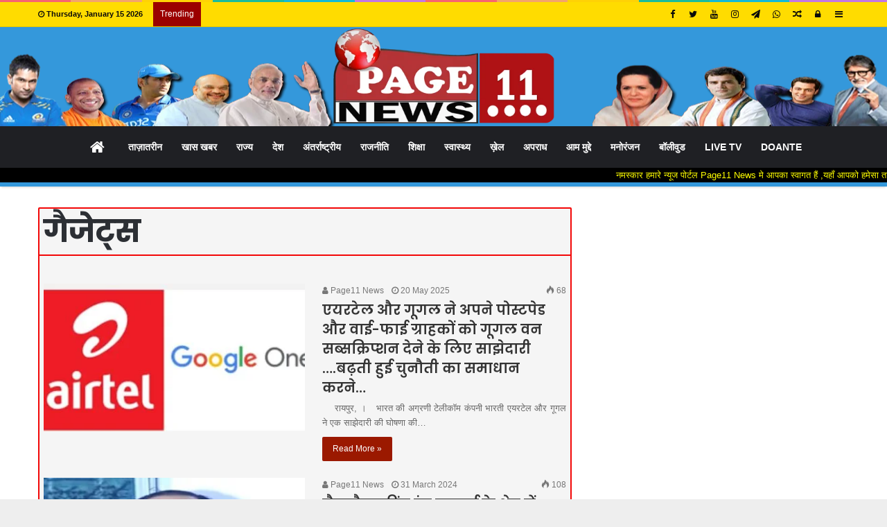

--- FILE ---
content_type: text/html; charset=UTF-8
request_url: https://page11news.com/category/%E0%A4%97%E0%A5%88%E0%A4%9C%E0%A5%87%E0%A4%9F%E0%A5%8D%E0%A4%B8/
body_size: 42199
content:
<!DOCTYPE html>
<html lang="en-GB">
<head>
<script data-ad-client="ca-pub-4642776999396109" async src="https://pagead2.googlesyndication.com/pagead/js/adsbygoogle.js"></script>
	<meta charset="UTF-8" />
	<link rel="profile" href="http://gmpg.org/xfn/11" />
	<link rel="pingback" href="https://page11news.com/xmlrpc.php" />
	<title>गैजेट्स &#8211; Page11News</title>
<meta name='robots' content='max-image-preview:large' />
<link rel='dns-prefetch' href='//translate.google.com' />
<link rel='dns-prefetch' href='//code.responsivevoice.org' />
<link rel="alternate" type="application/rss+xml" title="Page11News &raquo; Feed" href="https://page11news.com/feed/" />
<link rel="alternate" type="application/rss+xml" title="Page11News &raquo; Comments Feed" href="https://page11news.com/comments/feed/" />
<link rel="alternate" type="application/rss+xml" title="Page11News &raquo; गैजेट्स Category Feed" href="https://page11news.com/category/%e0%a4%97%e0%a5%88%e0%a4%9c%e0%a5%87%e0%a4%9f%e0%a5%8d%e0%a4%b8/feed/" />
<script type="text/javascript">
/* <![CDATA[ */
window._wpemojiSettings = {"baseUrl":"https:\/\/s.w.org\/images\/core\/emoji\/15.0.3\/72x72\/","ext":".png","svgUrl":"https:\/\/s.w.org\/images\/core\/emoji\/15.0.3\/svg\/","svgExt":".svg","source":{"concatemoji":"https:\/\/page11news.com\/wp-includes\/js\/wp-emoji-release.min.js"}};
/*! This file is auto-generated */
!function(i,n){var o,s,e;function c(e){try{var t={supportTests:e,timestamp:(new Date).valueOf()};sessionStorage.setItem(o,JSON.stringify(t))}catch(e){}}function p(e,t,n){e.clearRect(0,0,e.canvas.width,e.canvas.height),e.fillText(t,0,0);var t=new Uint32Array(e.getImageData(0,0,e.canvas.width,e.canvas.height).data),r=(e.clearRect(0,0,e.canvas.width,e.canvas.height),e.fillText(n,0,0),new Uint32Array(e.getImageData(0,0,e.canvas.width,e.canvas.height).data));return t.every(function(e,t){return e===r[t]})}function u(e,t,n){switch(t){case"flag":return n(e,"\ud83c\udff3\ufe0f\u200d\u26a7\ufe0f","\ud83c\udff3\ufe0f\u200b\u26a7\ufe0f")?!1:!n(e,"\ud83c\uddfa\ud83c\uddf3","\ud83c\uddfa\u200b\ud83c\uddf3")&&!n(e,"\ud83c\udff4\udb40\udc67\udb40\udc62\udb40\udc65\udb40\udc6e\udb40\udc67\udb40\udc7f","\ud83c\udff4\u200b\udb40\udc67\u200b\udb40\udc62\u200b\udb40\udc65\u200b\udb40\udc6e\u200b\udb40\udc67\u200b\udb40\udc7f");case"emoji":return!n(e,"\ud83d\udc26\u200d\u2b1b","\ud83d\udc26\u200b\u2b1b")}return!1}function f(e,t,n){var r="undefined"!=typeof WorkerGlobalScope&&self instanceof WorkerGlobalScope?new OffscreenCanvas(300,150):i.createElement("canvas"),a=r.getContext("2d",{willReadFrequently:!0}),o=(a.textBaseline="top",a.font="600 32px Arial",{});return e.forEach(function(e){o[e]=t(a,e,n)}),o}function t(e){var t=i.createElement("script");t.src=e,t.defer=!0,i.head.appendChild(t)}"undefined"!=typeof Promise&&(o="wpEmojiSettingsSupports",s=["flag","emoji"],n.supports={everything:!0,everythingExceptFlag:!0},e=new Promise(function(e){i.addEventListener("DOMContentLoaded",e,{once:!0})}),new Promise(function(t){var n=function(){try{var e=JSON.parse(sessionStorage.getItem(o));if("object"==typeof e&&"number"==typeof e.timestamp&&(new Date).valueOf()<e.timestamp+604800&&"object"==typeof e.supportTests)return e.supportTests}catch(e){}return null}();if(!n){if("undefined"!=typeof Worker&&"undefined"!=typeof OffscreenCanvas&&"undefined"!=typeof URL&&URL.createObjectURL&&"undefined"!=typeof Blob)try{var e="postMessage("+f.toString()+"("+[JSON.stringify(s),u.toString(),p.toString()].join(",")+"));",r=new Blob([e],{type:"text/javascript"}),a=new Worker(URL.createObjectURL(r),{name:"wpTestEmojiSupports"});return void(a.onmessage=function(e){c(n=e.data),a.terminate(),t(n)})}catch(e){}c(n=f(s,u,p))}t(n)}).then(function(e){for(var t in e)n.supports[t]=e[t],n.supports.everything=n.supports.everything&&n.supports[t],"flag"!==t&&(n.supports.everythingExceptFlag=n.supports.everythingExceptFlag&&n.supports[t]);n.supports.everythingExceptFlag=n.supports.everythingExceptFlag&&!n.supports.flag,n.DOMReady=!1,n.readyCallback=function(){n.DOMReady=!0}}).then(function(){return e}).then(function(){var e;n.supports.everything||(n.readyCallback(),(e=n.source||{}).concatemoji?t(e.concatemoji):e.wpemoji&&e.twemoji&&(t(e.twemoji),t(e.wpemoji)))}))}((window,document),window._wpemojiSettings);
/* ]]> */
</script>
<style id='wp-emoji-styles-inline-css' type='text/css'>

	img.wp-smiley, img.emoji {
		display: inline !important;
		border: none !important;
		box-shadow: none !important;
		height: 1em !important;
		width: 1em !important;
		margin: 0 0.07em !important;
		vertical-align: -0.1em !important;
		background: none !important;
		padding: 0 !important;
	}
</style>
<link rel='stylesheet' id='wp-block-library-css' href='https://page11news.com/wp-includes/css/dist/block-library/style.min.css' type='text/css' media='all' />
<style id='wp-block-library-theme-inline-css' type='text/css'>
.wp-block-audio figcaption{color:#555;font-size:13px;text-align:center}.is-dark-theme .wp-block-audio figcaption{color:#ffffffa6}.wp-block-audio{margin:0 0 1em}.wp-block-code{border:1px solid #ccc;border-radius:4px;font-family:Menlo,Consolas,monaco,monospace;padding:.8em 1em}.wp-block-embed figcaption{color:#555;font-size:13px;text-align:center}.is-dark-theme .wp-block-embed figcaption{color:#ffffffa6}.wp-block-embed{margin:0 0 1em}.blocks-gallery-caption{color:#555;font-size:13px;text-align:center}.is-dark-theme .blocks-gallery-caption{color:#ffffffa6}.wp-block-image figcaption{color:#555;font-size:13px;text-align:center}.is-dark-theme .wp-block-image figcaption{color:#ffffffa6}.wp-block-image{margin:0 0 1em}.wp-block-pullquote{border-bottom:4px solid;border-top:4px solid;color:currentColor;margin-bottom:1.75em}.wp-block-pullquote cite,.wp-block-pullquote footer,.wp-block-pullquote__citation{color:currentColor;font-size:.8125em;font-style:normal;text-transform:uppercase}.wp-block-quote{border-left:.25em solid;margin:0 0 1.75em;padding-left:1em}.wp-block-quote cite,.wp-block-quote footer{color:currentColor;font-size:.8125em;font-style:normal;position:relative}.wp-block-quote.has-text-align-right{border-left:none;border-right:.25em solid;padding-left:0;padding-right:1em}.wp-block-quote.has-text-align-center{border:none;padding-left:0}.wp-block-quote.is-large,.wp-block-quote.is-style-large,.wp-block-quote.is-style-plain{border:none}.wp-block-search .wp-block-search__label{font-weight:700}.wp-block-search__button{border:1px solid #ccc;padding:.375em .625em}:where(.wp-block-group.has-background){padding:1.25em 2.375em}.wp-block-separator.has-css-opacity{opacity:.4}.wp-block-separator{border:none;border-bottom:2px solid;margin-left:auto;margin-right:auto}.wp-block-separator.has-alpha-channel-opacity{opacity:1}.wp-block-separator:not(.is-style-wide):not(.is-style-dots){width:100px}.wp-block-separator.has-background:not(.is-style-dots){border-bottom:none;height:1px}.wp-block-separator.has-background:not(.is-style-wide):not(.is-style-dots){height:2px}.wp-block-table{margin:0 0 1em}.wp-block-table td,.wp-block-table th{word-break:normal}.wp-block-table figcaption{color:#555;font-size:13px;text-align:center}.is-dark-theme .wp-block-table figcaption{color:#ffffffa6}.wp-block-video figcaption{color:#555;font-size:13px;text-align:center}.is-dark-theme .wp-block-video figcaption{color:#ffffffa6}.wp-block-video{margin:0 0 1em}.wp-block-template-part.has-background{margin-bottom:0;margin-top:0;padding:1.25em 2.375em}
</style>
<style id='classic-theme-styles-inline-css' type='text/css'>
/*! This file is auto-generated */
.wp-block-button__link{color:#fff;background-color:#32373c;border-radius:9999px;box-shadow:none;text-decoration:none;padding:calc(.667em + 2px) calc(1.333em + 2px);font-size:1.125em}.wp-block-file__button{background:#32373c;color:#fff;text-decoration:none}
</style>
<style id='global-styles-inline-css' type='text/css'>
body{--wp--preset--color--black: #000000;--wp--preset--color--cyan-bluish-gray: #abb8c3;--wp--preset--color--white: #ffffff;--wp--preset--color--pale-pink: #f78da7;--wp--preset--color--vivid-red: #cf2e2e;--wp--preset--color--luminous-vivid-orange: #ff6900;--wp--preset--color--luminous-vivid-amber: #fcb900;--wp--preset--color--light-green-cyan: #7bdcb5;--wp--preset--color--vivid-green-cyan: #00d084;--wp--preset--color--pale-cyan-blue: #8ed1fc;--wp--preset--color--vivid-cyan-blue: #0693e3;--wp--preset--color--vivid-purple: #9b51e0;--wp--preset--gradient--vivid-cyan-blue-to-vivid-purple: linear-gradient(135deg,rgba(6,147,227,1) 0%,rgb(155,81,224) 100%);--wp--preset--gradient--light-green-cyan-to-vivid-green-cyan: linear-gradient(135deg,rgb(122,220,180) 0%,rgb(0,208,130) 100%);--wp--preset--gradient--luminous-vivid-amber-to-luminous-vivid-orange: linear-gradient(135deg,rgba(252,185,0,1) 0%,rgba(255,105,0,1) 100%);--wp--preset--gradient--luminous-vivid-orange-to-vivid-red: linear-gradient(135deg,rgba(255,105,0,1) 0%,rgb(207,46,46) 100%);--wp--preset--gradient--very-light-gray-to-cyan-bluish-gray: linear-gradient(135deg,rgb(238,238,238) 0%,rgb(169,184,195) 100%);--wp--preset--gradient--cool-to-warm-spectrum: linear-gradient(135deg,rgb(74,234,220) 0%,rgb(151,120,209) 20%,rgb(207,42,186) 40%,rgb(238,44,130) 60%,rgb(251,105,98) 80%,rgb(254,248,76) 100%);--wp--preset--gradient--blush-light-purple: linear-gradient(135deg,rgb(255,206,236) 0%,rgb(152,150,240) 100%);--wp--preset--gradient--blush-bordeaux: linear-gradient(135deg,rgb(254,205,165) 0%,rgb(254,45,45) 50%,rgb(107,0,62) 100%);--wp--preset--gradient--luminous-dusk: linear-gradient(135deg,rgb(255,203,112) 0%,rgb(199,81,192) 50%,rgb(65,88,208) 100%);--wp--preset--gradient--pale-ocean: linear-gradient(135deg,rgb(255,245,203) 0%,rgb(182,227,212) 50%,rgb(51,167,181) 100%);--wp--preset--gradient--electric-grass: linear-gradient(135deg,rgb(202,248,128) 0%,rgb(113,206,126) 100%);--wp--preset--gradient--midnight: linear-gradient(135deg,rgb(2,3,129) 0%,rgb(40,116,252) 100%);--wp--preset--font-size--small: 13px;--wp--preset--font-size--medium: 20px;--wp--preset--font-size--large: 36px;--wp--preset--font-size--x-large: 42px;--wp--preset--spacing--20: 0.44rem;--wp--preset--spacing--30: 0.67rem;--wp--preset--spacing--40: 1rem;--wp--preset--spacing--50: 1.5rem;--wp--preset--spacing--60: 2.25rem;--wp--preset--spacing--70: 3.38rem;--wp--preset--spacing--80: 5.06rem;--wp--preset--shadow--natural: 6px 6px 9px rgba(0, 0, 0, 0.2);--wp--preset--shadow--deep: 12px 12px 50px rgba(0, 0, 0, 0.4);--wp--preset--shadow--sharp: 6px 6px 0px rgba(0, 0, 0, 0.2);--wp--preset--shadow--outlined: 6px 6px 0px -3px rgba(255, 255, 255, 1), 6px 6px rgba(0, 0, 0, 1);--wp--preset--shadow--crisp: 6px 6px 0px rgba(0, 0, 0, 1);}:where(.is-layout-flex){gap: 0.5em;}:where(.is-layout-grid){gap: 0.5em;}body .is-layout-flex{display: flex;}body .is-layout-flex{flex-wrap: wrap;align-items: center;}body .is-layout-flex > *{margin: 0;}body .is-layout-grid{display: grid;}body .is-layout-grid > *{margin: 0;}:where(.wp-block-columns.is-layout-flex){gap: 2em;}:where(.wp-block-columns.is-layout-grid){gap: 2em;}:where(.wp-block-post-template.is-layout-flex){gap: 1.25em;}:where(.wp-block-post-template.is-layout-grid){gap: 1.25em;}.has-black-color{color: var(--wp--preset--color--black) !important;}.has-cyan-bluish-gray-color{color: var(--wp--preset--color--cyan-bluish-gray) !important;}.has-white-color{color: var(--wp--preset--color--white) !important;}.has-pale-pink-color{color: var(--wp--preset--color--pale-pink) !important;}.has-vivid-red-color{color: var(--wp--preset--color--vivid-red) !important;}.has-luminous-vivid-orange-color{color: var(--wp--preset--color--luminous-vivid-orange) !important;}.has-luminous-vivid-amber-color{color: var(--wp--preset--color--luminous-vivid-amber) !important;}.has-light-green-cyan-color{color: var(--wp--preset--color--light-green-cyan) !important;}.has-vivid-green-cyan-color{color: var(--wp--preset--color--vivid-green-cyan) !important;}.has-pale-cyan-blue-color{color: var(--wp--preset--color--pale-cyan-blue) !important;}.has-vivid-cyan-blue-color{color: var(--wp--preset--color--vivid-cyan-blue) !important;}.has-vivid-purple-color{color: var(--wp--preset--color--vivid-purple) !important;}.has-black-background-color{background-color: var(--wp--preset--color--black) !important;}.has-cyan-bluish-gray-background-color{background-color: var(--wp--preset--color--cyan-bluish-gray) !important;}.has-white-background-color{background-color: var(--wp--preset--color--white) !important;}.has-pale-pink-background-color{background-color: var(--wp--preset--color--pale-pink) !important;}.has-vivid-red-background-color{background-color: var(--wp--preset--color--vivid-red) !important;}.has-luminous-vivid-orange-background-color{background-color: var(--wp--preset--color--luminous-vivid-orange) !important;}.has-luminous-vivid-amber-background-color{background-color: var(--wp--preset--color--luminous-vivid-amber) !important;}.has-light-green-cyan-background-color{background-color: var(--wp--preset--color--light-green-cyan) !important;}.has-vivid-green-cyan-background-color{background-color: var(--wp--preset--color--vivid-green-cyan) !important;}.has-pale-cyan-blue-background-color{background-color: var(--wp--preset--color--pale-cyan-blue) !important;}.has-vivid-cyan-blue-background-color{background-color: var(--wp--preset--color--vivid-cyan-blue) !important;}.has-vivid-purple-background-color{background-color: var(--wp--preset--color--vivid-purple) !important;}.has-black-border-color{border-color: var(--wp--preset--color--black) !important;}.has-cyan-bluish-gray-border-color{border-color: var(--wp--preset--color--cyan-bluish-gray) !important;}.has-white-border-color{border-color: var(--wp--preset--color--white) !important;}.has-pale-pink-border-color{border-color: var(--wp--preset--color--pale-pink) !important;}.has-vivid-red-border-color{border-color: var(--wp--preset--color--vivid-red) !important;}.has-luminous-vivid-orange-border-color{border-color: var(--wp--preset--color--luminous-vivid-orange) !important;}.has-luminous-vivid-amber-border-color{border-color: var(--wp--preset--color--luminous-vivid-amber) !important;}.has-light-green-cyan-border-color{border-color: var(--wp--preset--color--light-green-cyan) !important;}.has-vivid-green-cyan-border-color{border-color: var(--wp--preset--color--vivid-green-cyan) !important;}.has-pale-cyan-blue-border-color{border-color: var(--wp--preset--color--pale-cyan-blue) !important;}.has-vivid-cyan-blue-border-color{border-color: var(--wp--preset--color--vivid-cyan-blue) !important;}.has-vivid-purple-border-color{border-color: var(--wp--preset--color--vivid-purple) !important;}.has-vivid-cyan-blue-to-vivid-purple-gradient-background{background: var(--wp--preset--gradient--vivid-cyan-blue-to-vivid-purple) !important;}.has-light-green-cyan-to-vivid-green-cyan-gradient-background{background: var(--wp--preset--gradient--light-green-cyan-to-vivid-green-cyan) !important;}.has-luminous-vivid-amber-to-luminous-vivid-orange-gradient-background{background: var(--wp--preset--gradient--luminous-vivid-amber-to-luminous-vivid-orange) !important;}.has-luminous-vivid-orange-to-vivid-red-gradient-background{background: var(--wp--preset--gradient--luminous-vivid-orange-to-vivid-red) !important;}.has-very-light-gray-to-cyan-bluish-gray-gradient-background{background: var(--wp--preset--gradient--very-light-gray-to-cyan-bluish-gray) !important;}.has-cool-to-warm-spectrum-gradient-background{background: var(--wp--preset--gradient--cool-to-warm-spectrum) !important;}.has-blush-light-purple-gradient-background{background: var(--wp--preset--gradient--blush-light-purple) !important;}.has-blush-bordeaux-gradient-background{background: var(--wp--preset--gradient--blush-bordeaux) !important;}.has-luminous-dusk-gradient-background{background: var(--wp--preset--gradient--luminous-dusk) !important;}.has-pale-ocean-gradient-background{background: var(--wp--preset--gradient--pale-ocean) !important;}.has-electric-grass-gradient-background{background: var(--wp--preset--gradient--electric-grass) !important;}.has-midnight-gradient-background{background: var(--wp--preset--gradient--midnight) !important;}.has-small-font-size{font-size: var(--wp--preset--font-size--small) !important;}.has-medium-font-size{font-size: var(--wp--preset--font-size--medium) !important;}.has-large-font-size{font-size: var(--wp--preset--font-size--large) !important;}.has-x-large-font-size{font-size: var(--wp--preset--font-size--x-large) !important;}
.wp-block-navigation a:where(:not(.wp-element-button)){color: inherit;}
:where(.wp-block-post-template.is-layout-flex){gap: 1.25em;}:where(.wp-block-post-template.is-layout-grid){gap: 1.25em;}
:where(.wp-block-columns.is-layout-flex){gap: 2em;}:where(.wp-block-columns.is-layout-grid){gap: 2em;}
.wp-block-pullquote{font-size: 1.5em;line-height: 1.6;}
</style>
<link rel='stylesheet' id='fvp-frontend-css' href='https://page11news.com/wp-content/plugins/featured-video-plus/styles/frontend.css' type='text/css' media='all' />
<link rel='stylesheet' id='google-language-translator-css' href='https://page11news.com/wp-content/plugins/google-language-translator/css/style.css' type='text/css' media='' />
<link rel='stylesheet' id='mobile_share-css' href='https://page11news.com/wp-content/plugins/kn-mobile-sharebar/css/mobile_sharebar.css' type='text/css' media='all' />
<link rel='stylesheet' id='rv-style-css' href='https://page11news.com/wp-content/plugins/responsivevoice-text-to-speech/includes/css/responsivevoice.css' type='text/css' media='all' />
<link rel='stylesheet' id='wordroid4-css' href='https://page11news.com/wp-content/plugins/wordroid-4-plugin/public/css/wordroid4-public.css' type='text/css' media='all' />
<link rel='stylesheet' id='protect-link-css-css' href='https://page11news.com/wp-content/plugins/wp-copy-protect-with-color-design/css/protect_style.css' type='text/css' media='all' />
<link rel='stylesheet' id='tie-css-styles-css' href='https://page11news.com/wp-content/themes/jannah/assets/css/style.css' type='text/css' media='all' />
<link rel='stylesheet' id='tie-css-ilightbox-css' href='https://page11news.com/wp-content/themes/jannah/assets/css/ilightbox/dark-skin/skin.css' type='text/css' media='all' />
<style id='tie-css-ilightbox-inline-css' type='text/css'>
.wf-active .logo-text,.wf-active h1,.wf-active h2,.wf-active h3,.wf-active h4,.wf-active h5,.wf-active h6{font-family: 'Poppins';}#main-nav .main-menu > ul > li > a{font-size: 14px;text-transform: uppercase;}#the-post .entry-content,#the-post .entry-content p{font-size: 18px;font-weight: 500;line-height: 1.9;}.entry h2{font-size: 17px;font-weight: 700;}.entry h3{font-weight: 700;}.brand-title,a:hover,#tie-popup-search-submit,#logo.text-logo a,.theme-header nav .components #search-submit:hover,.theme-header .header-nav .components > li:hover > a,.theme-header .header-nav .components li a:hover,.main-menu ul.cats-vertical li a.is-active,.main-menu ul.cats-vertical li a:hover,.main-nav li.mega-menu .post-meta a:hover,.main-nav li.mega-menu .post-box-title a:hover,.main-nav-light .main-nav .menu ul li:hover > a,.main-nav-light .main-nav .menu ul li.current-menu-item:not(.mega-link-column) > a,.search-in-main-nav.autocomplete-suggestions a:hover,.top-nav .menu li:hover > a,.top-nav .menu > .tie-current-menu > a,.search-in-top-nav.autocomplete-suggestions .post-title a:hover,div.mag-box .mag-box-options .mag-box-filter-links a.active,.mag-box-filter-links .flexMenu-viewMore:hover > a,.stars-rating-active,body .tabs.tabs .active > a,.video-play-icon,.spinner-circle:after,#go-to-content:hover,.comment-list .comment-author .fn,.commentlist .comment-author .fn,blockquote::before,blockquote cite,blockquote.quote-simple p,.multiple-post-pages a:hover,#story-index li .is-current,.latest-tweets-widget .twitter-icon-wrap span,.wide-slider-nav-wrapper .slide,.wide-next-prev-slider-wrapper .tie-slider-nav li:hover span,#instagram-link:hover,.review-final-score h3,#mobile-menu-icon:hover .menu-text,.entry a,.entry .post-bottom-meta a[href]:hover,.widget.tie-weather-widget .icon-basecloud-bg:after,q a,blockquote a,.site-footer a:hover,.site-footer .stars-rating-active,.site-footer .twitter-icon-wrap span,.site-info a:hover{color: #9b1900;}[type='submit'],.button,.generic-button a,.generic-button button,.theme-header .header-nav .comp-sub-menu a.button.guest-btn:hover,.theme-header .header-nav .comp-sub-menu a.checkout-button,nav.main-nav .menu > li.tie-current-menu > a,nav.main-nav .menu > li:hover > a,.main-menu .mega-links-head:after,.main-nav .mega-menu.mega-cat .cats-horizontal li a.is-active,.main-nav .mega-menu.mega-cat .cats-horizontal li a:hover,#mobile-menu-icon:hover .nav-icon,#mobile-menu-icon:hover .nav-icon:before,#mobile-menu-icon:hover .nav-icon:after,.search-in-main-nav.autocomplete-suggestions a.button,.search-in-top-nav.autocomplete-suggestions a.button,.spinner > div,.post-cat,.pages-numbers li.current span,.multiple-post-pages > span,#tie-wrapper .mejs-container .mejs-controls,.mag-box-filter-links a:hover,.slider-arrow-nav a:not(.pagination-disabled):hover,.comment-list .reply a:hover,.commentlist .reply a:hover,#reading-position-indicator,#story-index-icon,.videos-block .playlist-title,.review-percentage .review-item span span,.tie-slick-dots li.slick-active button,.tie-slick-dots li button:hover,.digital-rating-static strong,.timeline-widget li a:hover .date:before,#wp-calendar #today,.posts-list-counter li:before,.cat-counter a + span,.tie-slider-nav li span:hover,.fullwidth-area .widget_tag_cloud .tagcloud a:hover,.magazine2:not(.block-head-4) .dark-widgetized-area ul.tabs a:hover,.magazine2:not(.block-head-4) .dark-widgetized-area ul.tabs .active a,.magazine1 .dark-widgetized-area ul.tabs a:hover,.magazine1 .dark-widgetized-area ul.tabs .active a,.block-head-4.magazine2 .dark-widgetized-area .tabs.tabs .active a,.block-head-4.magazine2 .dark-widgetized-area .tabs > .active a:before,.block-head-4.magazine2 .dark-widgetized-area .tabs > .active a:after,.demo_store,.demo #logo:after,.widget.tie-weather-widget,span.video-close-btn:hover,#go-to-top,.latest-tweets-widget .slider-links .button:not(:hover){background-color: #9b1900;color: #FFFFFF;}.tie-weather-widget .widget-title h4,.block-head-4.magazine2 #footer .tabs .active a:hover{color: #FFFFFF;}pre,code,.pages-numbers li.current span,.theme-header .header-nav .comp-sub-menu a.button.guest-btn:hover,.multiple-post-pages > span,.post-content-slideshow .tie-slider-nav li span:hover,#tie-body .tie-slider-nav li > span:hover,#instagram-link:before,#instagram-link:after,.slider-arrow-nav a:not(.pagination-disabled):hover,.main-nav .mega-menu.mega-cat .cats-horizontal li a.is-active,.main-nav .mega-menu.mega-cat .cats-horizontal li a:hover,.main-menu .menu > li > .menu-sub-content{border-color: #9b1900;}.main-menu .menu > li.tie-current-menu{border-bottom-color: #9b1900;}.top-nav .menu li.menu-item-has-children:hover > a:before{border-top-color: #9b1900;}.main-nav .main-menu .menu > li.tie-current-menu > a:before,.main-nav .main-menu .menu > li:hover > a:before{border-top-color: #FFFFFF;}header.main-nav-light .main-nav .menu-item-has-children li:hover > a:before,header.main-nav-light .main-nav .mega-menu li:hover > a:before{border-left-color: #9b1900;}.rtl header.main-nav-light .main-nav .menu-item-has-children li:hover > a:before,.rtl header.main-nav-light .main-nav .mega-menu li:hover > a:before{border-right-color: #9b1900;border-left-color: transparent;}.top-nav ul.menu li .menu-item-has-children:hover > a:before{border-top-color: transparent;border-left-color: #9b1900;}.rtl .top-nav ul.menu li .menu-item-has-children:hover > a:before{border-left-color: transparent;border-right-color: #9b1900;}#footer-widgets-container{border-top: 8px solid #9b1900;-webkit-box-shadow: 0 -5px 0 rgba(0,0,0,0.07); -moz-box-shadow: 0 -8px 0 rgba(0,0,0,0.07); box-shadow: 0 -8px 0 rgba(0,0,0,0.07);}::-moz-selection{background-color: #9b1900;color: #FFFFFF;}::selection{background-color: #9b1900;color: #FFFFFF;}circle.circle_bar{stroke: #9b1900;}#reading-position-indicator{box-shadow: 0 0 10px rgba( 155,25,0,0.7);}#tie-popup-search-submit:hover,#logo.text-logo a:hover,.entry a:hover,.block-head-4.magazine2 .site-footer .tabs li a:hover,q a:hover,blockquote a:hover{color: #690000;}.button:hover,input[type='submit']:hover,.generic-button a:hover,.generic-button button:hover,a.post-cat:hover,.site-footer .button:hover,.site-footer [type='submit']:hover,.search-in-main-nav.autocomplete-suggestions a.button:hover,.search-in-top-nav.autocomplete-suggestions a.button:hover,.theme-header .header-nav .comp-sub-menu a.checkout-button:hover{background-color: #690000;color: #FFFFFF;}.theme-header .header-nav .comp-sub-menu a.checkout-button:not(:hover),.entry a.button{color: #FFFFFF;}#story-index.is-compact ul{background-color: #9b1900;}#story-index.is-compact ul li a,#story-index.is-compact ul li .is-current{color: #FFFFFF;}#tie-body .mag-box-title h3 a,#tie-body .block-more-button{color: #9b1900;}#tie-body .mag-box-title h3 a:hover,#tie-body .block-more-button:hover{color: #690000;}#tie-body .mag-box-title{color: #9b1900;}#tie-body .mag-box-title:before{border-top-color: #9b1900;}#tie-body .mag-box-title:after,#tie-body #footer .widget-title:after{background-color: #9b1900;}#top-nav,#top-nav .sub-menu,#top-nav .comp-sub-menu,#top-nav .ticker-content,#top-nav .ticker-swipe,.top-nav-boxed #top-nav .topbar-wrapper,.search-in-top-nav.autocomplete-suggestions,#top-nav .guest-btn{background-color : #ffdc00;}#top-nav *,.search-in-top-nav.autocomplete-suggestions{border-color: rgba( 0,0,0,0.08);}#top-nav .icon-basecloud-bg:after{color: #ffdc00;}#top-nav a,#top-nav input,#top-nav #search-submit,#top-nav .fa-spinner,#top-nav .dropdown-social-icons li a span,#top-nav .components > li .social-link:not(:hover) span,.search-in-top-nav.autocomplete-suggestions a{color: #0a0a0a;}#top-nav .menu-item-has-children > a:before{border-top-color: #0a0a0a;}#top-nav li .menu-item-has-children > a:before{border-top-color: transparent;border-left-color: #0a0a0a;}.rtl #top-nav .menu li .menu-item-has-children > a:before{border-left-color: transparent;border-right-color: #0a0a0a;}#top-nav input::-moz-placeholder{color: #0a0a0a;}#top-nav input:-moz-placeholder{color: #0a0a0a;}#top-nav input:-ms-input-placeholder{color: #0a0a0a;}#top-nav input::-webkit-input-placeholder{color: #0a0a0a;}#top-nav .comp-sub-menu .button:hover,#top-nav .checkout-button,.search-in-top-nav.autocomplete-suggestions .button{background-color: #ea1c1c;}#top-nav a:hover,#top-nav .menu li:hover > a,#top-nav .menu > .tie-current-menu > a,#top-nav .components > li:hover > a,#top-nav .components #search-submit:hover,.search-in-top-nav.autocomplete-suggestions .post-title a:hover{color: #ea1c1c;}#top-nav .comp-sub-menu .button:hover{border-color: #ea1c1c;}#top-nav .tie-current-menu > a:before,#top-nav .menu .menu-item-has-children:hover > a:before{border-top-color: #ea1c1c;}#top-nav .menu li .menu-item-has-children:hover > a:before{border-top-color: transparent;border-left-color: #ea1c1c;}.rtl #top-nav .menu li .menu-item-has-children:hover > a:before{border-left-color: transparent;border-right-color: #ea1c1c;}#top-nav .comp-sub-menu .button:hover,#top-nav .comp-sub-menu .checkout-button,.search-in-top-nav.autocomplete-suggestions .button{color: #FFFFFF;}#top-nav .comp-sub-menu .checkout-button:hover,.search-in-top-nav.autocomplete-suggestions .button:hover{background-color: #cc0000;}#top-nav,#top-nav .comp-sub-menu,#top-nav .tie-weather-widget{color: #0a0a0a;}.search-in-top-nav.autocomplete-suggestions .post-meta,.search-in-top-nav.autocomplete-suggestions .post-meta a:not(:hover){color: rgba( 10,10,10,0.7 );}#top-nav .breaking-title{color: #FFFFFF;}#top-nav .breaking-title:before{background-color: #9b0000;}#top-nav .breaking-news-nav li:hover{background-color: #9b0000;border-color: #9b0000;}#tie-wrapper #theme-header{background-color: #3498db;background-image: url(https://page11news.com/wp-content/uploads/2019/09/995959-copy-1.png);background-position: center center;}#logo.text-logo a,#logo.text-logo a:hover{color: #FFFFFF;}@media (max-width: 991px){#tie-wrapper #theme-header .logo-container.fixed-nav{background-color: rgba(52,152,219,0.95);}}@media (max-width: 991px){#tie-wrapper #theme-header .logo-container{background-color: #3498db;background-image: url(https://page11news.com/wp-content/uploads/2019/09/995959-copy-1.png);background-position: center center;}}#footer{background-color: #0a0a0a;}#site-info{background-color: #000f66;}@media (max-width: 991px) {#tie-wrapper #theme-header,#tie-wrapper #theme-header #main-nav .main-menu-wrapper,#tie-wrapper #theme-header .logo-container{background: transparent;}#tie-wrapper #theme-header .logo-container,#tie-wrapper #theme-header #main-nav {background-color: #0013a5;background-image: url(https://page11news.com/wp-content/uploads/sabse-chota-gloge-gif.gif);background-repeat: no-repeat;background-position: left center;}}#footer .posts-list-counter .posts-list-items li:before{border-color: #0a0a0a;}#footer .timeline-widget a .date:before{border-color: rgba(10,10,10,0.8);}#footer .footer-boxed-widget-area,#footer textarea,#footer input:not([type=submit]),#footer select,#footer code,#footer kbd,#footer pre,#footer samp,#footer .show-more-button,#footer .slider-links .tie-slider-nav span,#footer #wp-calendar,#footer #wp-calendar tbody td,#footer #wp-calendar thead th,#footer .widget.buddypress .item-options a{border-color: rgba(255,255,255,0.1);}#footer .social-statistics-widget .white-bg li.social-icons-item a,#footer .widget_tag_cloud .tagcloud a,#footer .latest-tweets-widget .slider-links .tie-slider-nav span,#footer .widget_layered_nav_filters a{border-color: rgba(255,255,255,0.1);}#footer .social-statistics-widget .white-bg li:before{background: rgba(255,255,255,0.1);}.site-footer #wp-calendar tbody td{background: rgba(255,255,255,0.02);}#footer .white-bg .social-icons-item a span.followers span,#footer .circle-three-cols .social-icons-item a .followers-num,#footer .circle-three-cols .social-icons-item a .followers-name{color: rgba(255,255,255,0.8);}#footer .timeline-widget ul:before,#footer .timeline-widget a:not(:hover) .date:before{background-color: #000000;}#footer .widget-title,#footer .widget-title a:not(:hover){color: #ffffff;}#footer,#footer textarea,#footer input:not([type='submit']),#footer select,#footer #wp-calendar tbody,#footer .tie-slider-nav li span:not(:hover),#footer .widget_categories li a:before,#footer .widget_product_categories li a:before,#footer .widget_layered_nav li a:before,#footer .widget_archive li a:before,#footer .widget_nav_menu li a:before,#footer .widget_meta li a:before,#footer .widget_pages li a:before,#footer .widget_recent_entries li a:before,#footer .widget_display_forums li a:before,#footer .widget_display_views li a:before,#footer .widget_rss li a:before,#footer .widget_display_stats dt:before,#footer .subscribe-widget-content h3,#footer .about-author .social-icons a:not(:hover) span{color: #ffffff;}#footer post-widget-body .meta-item,#footer .post-meta,#footer .stream-title,#footer.dark-skin .timeline-widget .date,#footer .wp-caption .wp-caption-text,#footer .rss-date{color: rgba(255,255,255,0.7);}#footer input::-moz-placeholder{color: #ffffff;}#footer input:-moz-placeholder{color: #ffffff;}#footer input:-ms-input-placeholder{color: #ffffff;}#footer input::-webkit-input-placeholder{color: #ffffff;}.site-footer.dark-skin a:not(:hover){color: #f7f7f7;}.site-footer.dark-skin a:hover,#footer .stars-rating-active,#footer .twitter-icon-wrap span,.block-head-4.magazine2 #footer .tabs li a{color: #f1c40f;}#footer .circle_bar{stroke: #f1c40f;}#footer #instagram-link:before,#footer #instagram-link:after,#footer .widget.buddypress .item-options a.selected,#footer .widget.buddypress .item-options a.loading,#footer .tie-slider-nav span:hover,.block-head-4.magazine2 #footer .tabs{border-color: #f1c40f;}.magazine2:not(.block-head-4) #footer .tabs a:hover,.magazine2:not(.block-head-4) #footer .tabs .active a,.magazine1 #footer .tabs a:hover,.magazine1 #footer .tabs .active a,.block-head-4.magazine2 #footer .tabs.tabs .active a,.block-head-4.magazine2 #footer .tabs > .active a:before,.block-head-4.magazine2 #footer .tabs > li.active:nth-child(n) a:after,#footer .digital-rating-static strong,#footer .timeline-widget li a:hover .date:before,#footer #wp-calendar #today,#footer .posts-list-counter .posts-list-items li:before,#footer .cat-counter span,#footer.dark-skin .the-global-title:after,#footer .button,#footer [type='submit'],#footer .spinner > div,#footer .widget.buddypress .item-options a.selected,#footer .widget.buddypress .item-options a.loading,#footer .tie-slider-nav span:hover,#footer .fullwidth-area .tagcloud a:hover{background-color: #f1c40f;color: #FFFFFF;}.block-head-4.magazine2 #footer .tabs li a:hover{color: #d3a600;}.block-head-4.magazine2 #footer .tabs.tabs .active a:hover,#footer .widget.buddypress .item-options a.selected,#footer .widget.buddypress .item-options a.loading,#footer .tie-slider-nav span:hover{color: #FFFFFF !important;}#footer .button:hover,#footer [type='submit']:hover{background-color: #d3a600;color: #FFFFFF;}#site-info,#site-info ul.social-icons li a:not(:hover) span{color: #e2e2e2;}#footer .site-info a:not(:hover){color: #ededed;}#footer .site-info a:hover{color: #f1c40f;}.tie-cat-2,.tie-cat-item-2 > span{background-color:#e67e22 !important;color:#FFFFFF !important;}.tie-cat-2:after{border-top-color:#e67e22 !important;}.tie-cat-2:hover{background-color:#c86004 !important;}.tie-cat-2:hover:after{border-top-color:#c86004 !important;}.tie-cat-9,.tie-cat-item-9 > span{background-color:#2ecc71 !important;color:#FFFFFF !important;}.tie-cat-9:after{border-top-color:#2ecc71 !important;}.tie-cat-9:hover{background-color:#10ae53 !important;}.tie-cat-9:hover:after{border-top-color:#10ae53 !important;}.tie-cat-14,.tie-cat-item-14 > span{background-color:#9b59b6 !important;color:#FFFFFF !important;}.tie-cat-14:after{border-top-color:#9b59b6 !important;}.tie-cat-14:hover{background-color:#7d3b98 !important;}.tie-cat-14:hover:after{border-top-color:#7d3b98 !important;}.tie-cat-16,.tie-cat-item-16 > span{background-color:#34495e !important;color:#FFFFFF !important;}.tie-cat-16:after{border-top-color:#34495e !important;}.tie-cat-16:hover{background-color:#162b40 !important;}.tie-cat-16:hover:after{border-top-color:#162b40 !important;}.tie-cat-18,.tie-cat-item-18 > span{background-color:#795548 !important;color:#FFFFFF !important;}.tie-cat-18:after{border-top-color:#795548 !important;}.tie-cat-18:hover{background-color:#5b372a !important;}.tie-cat-18:hover:after{border-top-color:#5b372a !important;}.tie-cat-19,.tie-cat-item-19 > span{background-color:#4CAF50 !important;color:#FFFFFF !important;}.tie-cat-19:after{border-top-color:#4CAF50 !important;}.tie-cat-19:hover{background-color:#2e9132 !important;}.tie-cat-19:hover:after{border-top-color:#2e9132 !important;}@media (max-width: 991px){.side-aside #mobile-menu .menu > li{border-color: rgba(255,255,255,0.05);}.side-aside #mobile-search .search-field{background-color: rgba(255,255,255,0.05);}}@media (max-width: 991px){.side-aside.dark-skin{background-color: #0a0a0a;}}#mobile-menu-icon .menu-text{color: #fcf800!important;}#mobile-menu-icon .nav-icon,#mobile-menu-icon .nav-icon:before,#mobile-menu-icon .nav-icon:after{background-color: #fcf800!important;}
</style>
<link rel='stylesheet' id='__EPYT__style-css' href='https://page11news.com/wp-content/plugins/youtube-embed-plus/styles/ytprefs.min.css' type='text/css' media='all' />
<style id='__EPYT__style-inline-css' type='text/css'>

                .epyt-gallery-thumb {
                        width: 50%;
                }
                
</style>
<script type="text/javascript" id="jquery-core-js-extra">
/* <![CDATA[ */
var tie = {"is_rtl":"","ajaxurl":"https:\/\/page11news.com\/wp-admin\/admin-ajax.php","mobile_menu_active":"true","mobile_menu_top":"","mobile_menu_parent":"","lightbox_all":"true","lightbox_gallery":"true","lightbox_skin":"dark","lightbox_thumb":"horizontal","lightbox_arrows":"true","is_singular":"","is_sticky_video":"","reading_indicator":"true","lazyload":"","select_share":"true","select_share_twitter":"true","select_share_facebook":"true","select_share_linkedin":"true","select_share_email":"true","facebook_app_id":"","twitter_username":"","responsive_tables":"true","ad_blocker_detector":"","sticky_behavior":"upwards","sticky_desktop":"true","sticky_mobile":"true","sticky_mobile_behavior":"upwards","ajax_loader":"<div class=\"loader-overlay\"><div class=\"spinner-circle\"><\/div><\/div>","type_to_search":"","lang_no_results":"Nothing Found"};
/* ]]> */
</script>
<script type="text/javascript" src="https://page11news.com/wp-includes/js/jquery/jquery.min.js" id="jquery-core-js"></script>
<script type="text/javascript" src="https://page11news.com/wp-includes/js/jquery/jquery-migrate.min.js" id="jquery-migrate-js"></script>
<script type="text/javascript" src="https://page11news.com/wp-content/plugins/contentprotector/js/jquery.watermark.js" id="jquery_watermark-js"></script>
<script type="text/javascript" src="https://page11news.com/wp-content/plugins/featured-video-plus/js/jquery.fitvids.min.js" id="jquery.fitvids-js"></script>
<script type="text/javascript" id="fvp-frontend-js-extra">
/* <![CDATA[ */
var fvpdata = {"ajaxurl":"https:\/\/page11news.com\/wp-admin\/admin-ajax.php","nonce":"ddded5cf58","fitvids":"1","dynamic":"","overlay":"","opacity":"0.75","color":"b","width":"640"};
/* ]]> */
</script>
<script type="text/javascript" src="https://page11news.com/wp-content/plugins/featured-video-plus/js/frontend.min.js" id="fvp-frontend-js"></script>
<script type="text/javascript" src="https://code.responsivevoice.org/1.8.3/responsivevoice.js?source=wp-plugin" id="responsive-voice-js"></script>
<script type="text/javascript" src="https://page11news.com/wp-content/plugins/wordroid-4-plugin/public/js/wordroid4-public.js" id="wordroid4-js"></script>
<script type="text/javascript" id="__ytprefs__-js-extra">
/* <![CDATA[ */
var _EPYT_ = {"ajaxurl":"https:\/\/page11news.com\/wp-admin\/admin-ajax.php","security":"6a5f11dac2","gallery_scrolloffset":"20","eppathtoscripts":"https:\/\/page11news.com\/wp-content\/plugins\/youtube-embed-plus\/scripts\/","eppath":"https:\/\/page11news.com\/wp-content\/plugins\/youtube-embed-plus\/","epresponsiveselector":"[\"iframe.__youtube_prefs__\",\"iframe[src*='youtube.com']\",\"iframe[src*='youtube-nocookie.com']\",\"iframe[data-ep-src*='youtube.com']\",\"iframe[data-ep-src*='youtube-nocookie.com']\",\"iframe[data-ep-gallerysrc*='youtube.com']\"]","epdovol":"1","version":"14.2.1.2","evselector":"iframe.__youtube_prefs__[src], iframe[src*=\"youtube.com\/embed\/\"], iframe[src*=\"youtube-nocookie.com\/embed\/\"]","ajax_compat":"","maxres_facade":"eager","ytapi_load":"light","pause_others":"","stopMobileBuffer":"1","facade_mode":"","not_live_on_channel":"","vi_active":"","vi_js_posttypes":[]};
/* ]]> */
</script>
<script type="text/javascript" src="https://page11news.com/wp-content/plugins/youtube-embed-plus/scripts/ytprefs.min.js" id="__ytprefs__-js"></script>
<link rel="https://api.w.org/" href="https://page11news.com/wp-json/" /><link rel="alternate" type="application/json" href="https://page11news.com/wp-json/wp/v2/categories/29" /><link rel="EditURI" type="application/rsd+xml" title="RSD" href="https://page11news.com/xmlrpc.php?rsd" />
<meta name="generator" content="WordPress 6.5.7" />
<style>#google_language_translator a{display:none!important;}div.skiptranslate.goog-te-gadget{display:inline!important;}.goog-te-gadget{color:transparent!important;}.goog-te-gadget{font-size:0px!important;}.goog-branding{display:none;}.goog-tooltip{display: none!important;}.goog-tooltip:hover{display: none!important;}.goog-text-highlight{background-color:transparent!important;border:none!important;box-shadow:none!important;}#google_language_translator select.goog-te-combo{color:#32373c;}#flags{display:none;}div.skiptranslate{display:none!important;}body{top:0px!important;}#goog-gt-{display:none!important;}font font{background-color:transparent!important;box-shadow:none!important;position:initial!important;}#glt-translate-trigger{left:20px;right:auto;}#glt-translate-trigger > span{color:#ffffff;}#glt-translate-trigger{background:#f89406;}.goog-te-gadget .goog-te-combo{width:100%;}</style><!-- OG TAGS -->
<meta property="og:site_name" content="Page11News">
<meta property="fb:admins" content="">
<meta property="og:title" content="गैजेट्स |  Page11News">
<meta property="og:description" content="www.page11news.com">
<meta property="og:url" content="https://page11news.com/category/%E0%A4%97%E0%A5%88%E0%A4%9C%E0%A5%87%E0%A4%9F%E0%A5%8D%E0%A4%B8/">
<meta property="og:type" content="website"> 
<meta property="og:image" content="https://page11news.com/wp-content/plugins/og-tags/images/facebook.jpg">
		
		<script type="text/javascript">
			jQuery(function($){
				$('.protect_contents-overlay').css('background-color', '#000000');
			});
		</script>

		
						<script type="text/javascript">
				jQuery(function($){
					$('img').attr('onmousedown', 'return false');
					$('img').attr('onselectstart','return false');
				    $(document).on('contextmenu',function(e){

							
								// ブラウザ全体を暗くする
								$('.protect_contents-overlay, .protect_alert').fadeIn();

								
								$('.protect_contents-overlay, .protect_alert').click(function(){	
									// ブラウザ全体を明るくする
									$('.protect_contents-overlay, .protect_alert').fadeOut();
								});
							

				        return false;
				    });
				});
				</script>

									<style>
					* {
					   -ms-user-select: none; /* IE 10+ */
					   -moz-user-select: -moz-none;
					   -khtml-user-select: none;
					   -webkit-user-select: none;
					   -webkit-touch-callout: none;
					   user-select: none;
					   }

					   input,textarea,select,option {
					   -ms-user-select: auto; /* IE 10+ */
					   -moz-user-select: auto;
					   -khtml-user-select: auto;
					   -webkit-user-select: auto;
					   user-select: auto;
				       }
					</style>
					
														
					
								
				
								
				
				
				<!-- Global site tag (gtag.js) - Google Analytics -->
<script async src="https://www.googletagmanager.com/gtag/js?id=UA-156341137-1"></script>
<script>
  window.dataLayer = window.dataLayer || [];
  function gtag(){dataLayer.push(arguments);}
  gtag('js', new Date());

  gtag('config', 'UA-156341137-1');
</script>

<meta name="generator" content="Mytesta 1.0.0" />
<meta name="theme-color" content="#9b1900" /><meta name="viewport" content="width=device-width, initial-scale=1.0" />
					<script>
						WebFontConfig ={
							google:{
								families: ['Poppins:regular,500,600,700:latin']
							}
						};
						(function(){
							var wf   = document.createElement('script');
							wf.src   = '//ajax.googleapis.com/ajax/libs/webfont/1/webfont.js';
							wf.type  = 'text/javascript';
							wf.async = 'true';
							var s = document.getElementsByTagName('script')[0];
							s.parentNode.insertBefore(wf, s);
						})();
					</script>
						<style type="text/css" id="wp-custom-css">
			
.big-posts-box .posts-items li .post-details {
margin-top:-14px;
    background-color: #FEDCDC;
    padding: 9px;
    border-radius: 8px;
}
.post-layout-1 .entry-header-outer, .post-layout-2 .entry-header-outer, .post-layout-6 .entry-header-outer {
	margin-top:8px;
    padding: 14px 16px 14px;
    background-color: #000000;
    color: white;
}
.container-wrapper {
    background: #F5F5F5;
    border: 2px solid rgb(243 7 7);
    border-radius: 12px;
    padding: 6px;
}
.post-content.container-wrapper {
    margin-top: -25px;
	}

#google_language_translator select.goog-te-combo{
	  width:100% !important;
    font-family: Noto sans-serif;
    font-weight: 700;
    background: #000000;
    color: #ffffff;
    font-size:17px;
	  margin-top:-22px
}
.single .entry-content {
    padding: 5px 13px 5px 13px;
}
.responsivevoice-button {
    border-radius: 11px;
    font-family: Noto sans-serif;
    font-weight: 700;
    border: 15=px;
    padding: 5px 10px 5px 10px;
    background: #af0e0e;
    color: #ffffff;
    font-size: 16px;
    line-height: 25px;
}

.responsivevoice-button {
    position: fixed;
    bottom: 60px;
    float: left;
    left: 8px;
    width: auto;
    z-index: 99999;
}
.dark-skin .container-wrapper {
    background-color: #8e0000;
    border-color: rgb(19 17 17 / 97%);
    border-radius: 15px;
}
.tactile-header-menu-logo-search-wrapper { 
	display:none; 
} 
.tactile-swipe-menu-wrapper {
    position: relative;
    z-index: 9999998;
    top: 0;
    left: 0;
    width: 100%;
    height: 39px;
    margin: 0;
    padding: 0;
}
.background-overlay {
	margin-top: 0px
}
.wp-post-author-shortcode.left {
    text-align: left;
    display: none;
}
.saboxplugin-wrap {
    margin-right: 10px;
    margin-bottom: 10px;
	  padding: 0px 0;
	  float:left;
    max-width: 100px;
}
.wp-polls, .wp-polls-form {
    background-color: #b70404;
    border-radius: 10px;
    font-weight: 600;
    color: #ffffff;
    font-size: 16px;
    padding-top: 12px;
}
.embed-container {
	display:none;
}
.wp-image-1741{
	display:none;
}
.single-post .wp-image-1741{
	display:none;
}
#content p {
text-align: justify;
}
.section-item {
	 padding: 3px 0 0;
}

.site-info {
    padding-bottom: 16px;
}
body {
    background: #EEEEEE;
    padding-bottom: 45px;
}
.featured-video-plus.fvp-center {
    margin-top:-29\px;
}
.fluid-width-video-wrapper {
	margin-top:-5%;
}
@media screen and (max-device-width:640px), screen and (max-width:640px) {
.background-overlay {
	margin-top: -px;
}
	.side-aside #mobile-menu .menu > li {
    border-color: rgb(255, 255, 255);
}
.side-aside a.remove {
    z-index: 1;
    top: 55px;
    left: 30px;
}
.saboxplugin-wrap {
    margin-right: 10px;
    margin-bottom: 10px;
	  padding: 0px 0;
	  float:left;
    max-width: 100px;
	}
	.post-content.container-wrapper {
    margin-top: -26px;
	}
.embed-container {
	display:block;
}
#theme-header #logo img {
	margin-top: -4px;
		margin-bottom: 8px;
}
#theme-header #logo img {
    max-width: 170px;
    max-height: 80px !important;
}
.single-post .embed-container {
	display:none;
	}
	.wp-image-1741{
	display:block;
}
	.main-content{
	    padding: 2px 2px 2px 2px;
}		</style>
		</head>

<body id="tie-body" class="archive category category-29 wrapper-has-shadow block-head-1 magazine1 is-thumb-overlay-disabled is-desktop is-header-layout-2 sidebar-right has-sidebar hide_share_post_top">


<div class="background-overlay">

	<div id="tie-container" class="site tie-container">

		
		<div id="tie-wrapper">

			<div class="rainbow-line"></div>
<header id="theme-header" class="theme-header header-layout-2 main-nav-dark main-nav-below top-nav-active top-nav-light top-nav-above has-shadow mobile-header-centered">
	
<nav id="top-nav" class="has-date-breaking-components top-nav header-nav has-breaking-news" aria-label="Secondary Navigation">
	<div class="container">
		<div class="topbar-wrapper">

			
					<div class="topbar-today-date">
						<span class="fa fa-clock-o" aria-hidden="true"></span>
						<strong class="inner-text">Thursday, January 15 2026</strong>
					</div>
					
			<div class="tie-alignleft">
				
<div class="breaking controls-is-active">

	<span class="breaking-title">
		<span class="fa fa-bolt" aria-hidden="true"></span>
		<span class="breaking-title-text">Trending</span>
	</span>

	<ul id="breaking-news-in-header" class="breaking-news" data-type="reveal" data-arrows="true">

		
							<li class="news-item">
								<a href="https://page11news.com/48529/" title="दो आदिवासी शिक्षकों की बर्खास्तगी मामले में गुलाब कमरो ने चीफ सेक्रेटरी, राज्य अजजा आयोग व कमिश्नर को पत्र लिखकर की हस्तक्षेप की मांग..">दो आदिवासी शिक्षकों की बर्खास्तगी मामले में गुलाब कमरो ने चीफ सेक्रेटरी, राज्य अजजा आयोग व कमिश्नर को पत्र लिखकर की हस्तक्षेप की मांग..</a>
							</li>

							
							<li class="news-item">
								<a href="https://page11news.com/48518/" title="जंगल के बीच ‘पुष्पा स्टाइल’ में अवैध महुआ शराब फैक्ट्री पर छापा,..150 लीटर शराब व 3200 किलो लाहन जब्त&#8230;नए साल में आबकारी विभाग का सख्त संदेश&#8230;">जंगल के बीच ‘पुष्पा स्टाइल’ में अवैध महुआ शराब फैक्ट्री पर छापा,..150 लीटर शराब व 3200 किलो लाहन जब्त&#8230;नए साल में आबकारी विभाग का सख्त संदेश&#8230;</a>
							</li>

							
							<li class="news-item">
								<a href="https://page11news.com/48514/" title="प्रभारी मंत्री रामविचार नेताम का भाजपा युवा नेता राहुल खस के सैकड़ो समर्थको ने गर्म जोशी से किया स्वागत..पहुंचे राहुल के निवास..">प्रभारी मंत्री रामविचार नेताम का भाजपा युवा नेता राहुल खस के सैकड़ो समर्थको ने गर्म जोशी से किया स्वागत..पहुंचे राहुल के निवास..</a>
							</li>

							
							<li class="news-item">
								<a href="https://page11news.com/48511/" title="मनरेगा बचाओ संग्राम: ग्राम &#8216;नगर&#8217; में एआईसीसी सचिव जरिता लैतफलांग का आगमन,भाजपा की श्रमिक विरोधी नीतियों के खिलाफ आवाज उठाई&#8230;">मनरेगा बचाओ संग्राम: ग्राम &#8216;नगर&#8217; में एआईसीसी सचिव जरिता लैतफलांग का आगमन,भाजपा की श्रमिक विरोधी नीतियों के खिलाफ आवाज उठाई&#8230;</a>
							</li>

							
							<li class="news-item">
								<a href="https://page11news.com/48507/" title="NTPC लारा की कनेक्टिंग सोसाइटी पहल गांववालों के लिए प्यार और उम्मीद लेकर आई &#8230;.प्रभावित गांवों के बुज़ुर्ग नागरिकों और किसानों की ज़िंदगी में बदलाव">NTPC लारा की कनेक्टिंग सोसाइटी पहल गांववालों के लिए प्यार और उम्मीद लेकर आई &#8230;.प्रभावित गांवों के बुज़ुर्ग नागरिकों और किसानों की ज़िंदगी में बदलाव</a>
							</li>

							
							<li class="news-item">
								<a href="https://page11news.com/48504/" title="समग्र शिक्षक फेडरेशन का एक दिवसीय हड़ताल 17 जनवरी को">समग्र शिक्षक फेडरेशन का एक दिवसीय हड़ताल 17 जनवरी को</a>
							</li>

							
							<li class="news-item">
								<a href="https://page11news.com/48500/" title="कुड़ेली जनसभा में बरसी कांग्रेस: ‘मनरेगा की आत्मा खत्म कर मजदूरों का हक मार रही मोदी सरकार’">कुड़ेली जनसभा में बरसी कांग्रेस: ‘मनरेगा की आत्मा खत्म कर मजदूरों का हक मार रही मोदी सरकार’</a>
							</li>

							
							<li class="news-item">
								<a href="https://page11news.com/48497/" title="शिवचरण साहू के भाजपा किसान मोर्चा अध्यक्ष बनने पर कार्यकर्ताओं में हर्ष..">शिवचरण साहू के भाजपा किसान मोर्चा अध्यक्ष बनने पर कार्यकर्ताओं में हर्ष..</a>
							</li>

							
							<li class="news-item">
								<a href="https://page11news.com/48492/" title="&#8220;सवाल 10 हजार का” प्रतियोगिता के फाइनल के लिए छह प्रतिभागी चयनित,1फरवरी को होगा भव्य मुकाबला..">&#8220;सवाल 10 हजार का” प्रतियोगिता के फाइनल के लिए छह प्रतिभागी चयनित,1फरवरी को होगा भव्य मुकाबला..</a>
							</li>

							
							<li class="news-item">
								<a href="https://page11news.com/48486/" title="आदिवासी जमीन पर डकैती नहीं चलेगी राष्ट्रीय अध्यक्ष डॉ दीपक जायसवाल ने कहा..एसईसीएल प्रबंधन की तानाशाही नहीं चलेगी">आदिवासी जमीन पर डकैती नहीं चलेगी राष्ट्रीय अध्यक्ष डॉ दीपक जायसवाल ने कहा..एसईसीएल प्रबंधन की तानाशाही नहीं चलेगी</a>
							</li>

							
	</ul>
</div><!-- #breaking /-->
			</div><!-- .tie-alignleft /-->

			<div class="tie-alignright">
				<ul class="components">	<li class="side-aside-nav-icon menu-item custom-menu-link">
		<a href="#">
			<span class="fa fa-navicon" aria-hidden="true"></span>
			<span class="screen-reader-text">Sidebar</span>
		</a>
	</li>
		<li class="popup-login-icon menu-item custom-menu-link">
	 	<a href="#" class="lgoin-btn tie-popup-trigger">
			<span class="fa fa-lock" aria-hidden="true"></span>
			<span class="screen-reader-text">Log In</span>
		</a>
	</li>
		<li class="random-post-icon menu-item custom-menu-link">
		<a href="/category/%E0%A4%97%E0%A5%88%E0%A4%9C%E0%A5%87%E0%A4%9F%E0%A5%8D%E0%A4%B8/?random-post=1" class="random-post" title="Random Article" rel="nofollow">
			<span class="fa fa-random" aria-hidden="true"></span>
			<span class="screen-reader-text">Random Article</span>
		</a>
	</li>
	 <li class="social-icons-item"><a class="social-link  social-custom-link custom-link-1-social-icon" title="whatsapp" rel="nofollow noopener" target="_blank" href="https://chat.whatsapp.com/HY3B8kAVwNL2xEzikZunjZ"><span class="fa fa-whatsapp"></span></a></li><li class="social-icons-item"><a class="social-link  telegram-social-icon" title="Telegram" rel="nofollow noopener" target="_blank" href="https://t.me/joinchat/F-iDxOxECU8Fq28Z"><span class="fa fa-paper-plane"></span></a></li><li class="social-icons-item"><a class="social-link  instagram-social-icon" title="Instagram" rel="nofollow noopener" target="_blank" href="#"><span class="fa fa-instagram"></span></a></li><li class="social-icons-item"><a class="social-link  youtube-social-icon" title="YouTube" rel="nofollow noopener" target="_blank" href="https://www.youtube.com/channel/UC3EI-ToCPhXzjxSzhg1IhzQ"><span class="fa fa-youtube"></span></a></li><li class="social-icons-item"><a class="social-link  twitter-social-icon" title="Twitter" rel="nofollow noopener" target="_blank" href="https://twitter.com/anup_baderiya?s=08"><span class="fa fa-twitter"></span></a></li><li class="social-icons-item"><a class="social-link  facebook-social-icon" title="Facebook" rel="nofollow noopener" target="_blank" href="https://www.facebook.com/anupbaderiya/"><span class="fa fa-facebook"></span></a></li> </ul><!-- Components -->			</div><!-- .tie-alignright /-->

		</div><!-- .topbar-wrapper /-->
	</div><!-- .container /-->
</nav><!-- #top-nav /-->

<div class="container">
	<div class="tie-row logo-row">

		
		<div class="logo-wrapper">
			<div class="tie-col-md-4 logo-container">
				
		<a href="#" id="mobile-menu-icon">
			<span class="nav-icon"></span>

				<span class="screen-reader-text">Menu</span>		</a>
		
		<div id="logo" class="image-logo" style="margin-top: 1px; margin-bottom: 1px;">

			
			<a title="bihar" href="https://page11news.com/">
				
					<img src="https://page11news.com/wp-content/uploads/2020/02/1111.png" alt="bihar" class="logo_normal" width="350" height="141" style="max-height:141px; width: auto;">
					<img src="https://page11news.com/wp-content/uploads/2020/02/1111.png" alt="bihar" class="logo_2x" width="350" height="141" style="max-height:141px; width: auto;">
							</a>

			
		</div><!-- #logo /-->

					</div><!-- .tie-col /-->
		</div><!-- .logo-wrapper /-->

		
	</div><!-- .tie-row /-->
</div><!-- .container /-->

<div class="main-nav-wrapper">
	<nav id="main-nav"  class="main-nav header-nav"  aria-label="Primary Navigation">
		<div class="container">

			<div class="main-menu-wrapper">

				
				<div id="menu-components-wrap">

					
					<div class="main-menu main-menu-wrap tie-alignleft">
						<div id="main-nav-menu" class="main-menu header-menu"><ul id="menu-main" class="menu" role="menubar"><li id="menu-item-1157" class="menu-item menu-item-type-post_type menu-item-object-page menu-item-home menu-item-1157 menu-item-has-icon is-icon-only"><a href="https://page11news.com/"> <span aria-hidden="true" class="fa fa-home"></span>  <span class="screen-reader-text">Home</span></a></li>
<li id="menu-item-1162" class="menu-item menu-item-type-taxonomy menu-item-object-category menu-item-1162"><a href="https://page11news.com/category/%e0%a4%a4%e0%a4%be%e0%a4%9c%e0%a4%bc%e0%a4%be%e0%a4%a4%e0%a4%b0%e0%a5%80%e0%a4%a8/">ताज़ातरीन</a></li>
<li id="menu-item-8758" class="menu-item menu-item-type-taxonomy menu-item-object-category menu-item-8758"><a href="https://page11news.com/category/%e0%a4%96%e0%a4%be%e0%a4%b8-%e0%a4%96%e0%a4%ac%e0%a4%b0/">खास खबर</a></li>
<li id="menu-item-1168" class="menu-item menu-item-type-taxonomy menu-item-object-category menu-item-1168"><a href="https://page11news.com/category/%e0%a4%b0%e0%a4%be%e0%a4%9c%e0%a5%8d%e0%a4%af/">राज्य</a></li>
<li id="menu-item-8761" class="menu-item menu-item-type-taxonomy menu-item-object-category menu-item-8761"><a href="https://page11news.com/category/%e0%a4%a6%e0%a5%87%e0%a4%b6/">देश</a></li>
<li id="menu-item-8756" class="menu-item menu-item-type-taxonomy menu-item-object-category menu-item-8756"><a href="https://page11news.com/category/%e0%a4%85%e0%a4%82%e0%a4%a4%e0%a4%b0%e0%a5%8d%e0%a4%b0%e0%a4%be%e0%a4%b7%e0%a5%8d%e0%a4%9f%e0%a5%8d%e0%a4%b0%e0%a5%80%e0%a4%af/">अंतर्राष्ट्रीय</a></li>
<li id="menu-item-1167" class="menu-item menu-item-type-taxonomy menu-item-object-category menu-item-1167"><a href="https://page11news.com/category/%e0%a4%b0%e0%a4%be%e0%a4%9c%e0%a4%a8%e0%a5%80%e0%a4%a4%e0%a4%bf/">राजनीति</a></li>
<li id="menu-item-1171" class="menu-item menu-item-type-taxonomy menu-item-object-category menu-item-1171"><a href="https://page11news.com/category/%e0%a4%b6%e0%a4%bf%e0%a4%95%e0%a5%8d%e0%a4%b7%e0%a4%be/">शिक्षा</a></li>
<li id="menu-item-1172" class="menu-item menu-item-type-taxonomy menu-item-object-category menu-item-1172"><a href="https://page11news.com/category/%e0%a4%b8%e0%a5%8d%e0%a4%b5%e0%a4%be%e0%a4%b8%e0%a5%8d%e0%a4%a5%e0%a5%8d%e0%a4%af/">स्वास्थ्य</a></li>
<li id="menu-item-8759" class="menu-item menu-item-type-taxonomy menu-item-object-category menu-item-8759"><a href="https://page11news.com/category/%e0%a5%99%e0%a5%87%e0%a4%b2/">ख़ेल</a></li>
<li id="menu-item-8757" class="menu-item menu-item-type-taxonomy menu-item-object-category menu-item-8757"><a href="https://page11news.com/category/%e0%a4%85%e0%a4%aa%e0%a4%b0%e0%a4%be%e0%a4%a7/">अपराध</a></li>
<li id="menu-item-1158" class="menu-item menu-item-type-taxonomy menu-item-object-category menu-item-1158"><a href="https://page11news.com/category/%e0%a4%86%e0%a4%ae-%e0%a4%ae%e0%a5%81%e0%a4%a6%e0%a5%8d%e0%a4%a6%e0%a5%87/">आम मुद्दे</a></li>
<li id="menu-item-8760" class="menu-item menu-item-type-taxonomy menu-item-object-category menu-item-8760"><a href="https://page11news.com/category/%e0%a4%ae%e0%a4%a8%e0%a5%8b%e0%a4%b0%e0%a4%82%e0%a4%9c%e0%a4%a8/">मनोरंजन</a></li>
<li id="menu-item-1166" class="menu-item menu-item-type-taxonomy menu-item-object-category menu-item-1166"><a href="https://page11news.com/category/%e0%a4%ac%e0%a5%89%e0%a4%b2%e0%a5%80%e0%a4%b5%e0%a5%81%e0%a4%a1/">बॉलीवुड</a></li>
<li id="menu-item-1281" class="menu-item menu-item-type-post_type menu-item-object-page menu-item-1281"><a href="https://page11news.com/live-tv/">Live TV</a></li>
<li id="menu-item-32208" class="menu-item menu-item-type-post_type menu-item-object-page menu-item-32208"><a href="https://page11news.com/doante/">Doante</a></li>
</ul></div>					</div><!-- .main-menu.tie-alignleft /-->

					
				</div><!-- #menu-components-wrap /-->
			</div><!-- .main-menu-wrapper /-->
		</div><!-- .container /-->
	</nav><!-- #main-nav /-->
</div><!-- .main-nav-wrapper /-->


     <marquee bgcolor="#000000"><font color="yellow">नमस्कार हमारे न्यूज पोर्टल Page11 News मे आपका स्वागत हैं ,यहाँ आपको हमेसा ताजा खबरों से रूबरू कराया जाएगा , खबर ओर विज्ञापन के लिए संपर्क करे +91 94252 56701 ,हमारे यूट्यूब चैनल को सबस्क्राइब करें, साथ मे हमारे फेसबुक को लाइक जरूर करें ,  </marquee>
         
        

</header>


			<div id="content" class="site-content container">
				<div class="tie-row main-content-row">
		
	<div class="main-content tie-col-md-8 tie-col-xs-12" role="main">

		
			<header class="entry-header-outer container-wrapper">
				<h1 class="page-title">गैजेट्स</h1>			</header><!-- .entry-header-outer /-->

			
		<div class="mag-box wide-post-box">
			<div class="container-wrapper">
				<div class="mag-box-container clearfix">
					<ul id="posts-container" data-layout="default" data-settings="{'uncropped_image':'jannah-image-grid','category_meta':false,'post_meta':true,'excerpt':true,'excerpt_length':'20','read_more':true,'title_length':0,'is_full':false}" class="posts-items">
<li class="post-item  post-46029 post type-post status-publish format-standard has-post-thumbnail category-gpm category-vogue category-135 category-51 category-29 category-42 category-1 category-66 category-59 category-27 category-60 category-132 tag-24033 tag-24037 tag-24034 tag-24041 tag-2955 tag-24035 tag-24040 tag-24038 tag-24036 tag-24042 tag-24039">

	
			<a href="https://page11news.com/46029/" title="एयरटेल और गूगल ने अपने पोस्टपेड और वाई-फाई ग्राहकों को गूगल वन सब्सक्रिप्शन देने के लिए साझेदारी &#8230;.बढ़ती हुई चुनौती का समाधान करने&#8230;" class="post-thumb">
				<div class="post-thumb-overlay-wrap">
					<div class="post-thumb-overlay">
						<span class="icon"></span>
					</div>
				</div>
			<img width="390" height="220" src="https://page11news.com/wp-content/uploads/IMG-20250520-WA0281-390x220.jpg" class="attachment-jannah-image-large size-jannah-image-large wp-post-image" alt="" decoding="async" fetchpriority="high" /></a>
	<div class="post-details">

		<div class="post-meta">
				<span class="meta-author meta-item"><a href="https://page11news.com/author/admin/" class="author-name" title="Page11 News"><span class="fa fa-user" aria-hidden="true"></span> Page11 News</a>
				</span>
			<span class="date meta-item"><span class="fa fa-clock-o" aria-hidden="true"></span> <span>20 May 2025</span></span><div class="tie-alignright"><span class="meta-views meta-item "><span class="tie-icon-fire" aria-hidden="true"></span> 68 </span></div><div class="clearfix"></div></div><!-- .post-meta -->
		<h3 class="post-title"><a href="https://page11news.com/46029/" title="एयरटेल और गूगल ने अपने पोस्टपेड और वाई-फाई ग्राहकों को गूगल वन सब्सक्रिप्शन देने के लिए साझेदारी &#8230;.बढ़ती हुई चुनौती का समाधान करने&#8230;">एयरटेल और गूगल ने अपने पोस्टपेड और वाई-फाई ग्राहकों को गूगल वन सब्सक्रिप्शन देने के लिए साझेदारी &#8230;.बढ़ती हुई चुनौती का समाधान करने&#8230;</a></h3>

						<p class="post-excerpt">&nbsp; &nbsp; रायपुर, । &nbsp; भारत की अग्रणी टेलीकॉम कंपनी भारती एयरटेल और गूगल ने एक साझेदारी की घोषणा की&hellip;</p>
								<a class="more-link button" href="https://page11news.com/46029/">Read More &raquo;</a>
				
	</div>
</li>

<li class="post-item  post-41442 post type-post status-publish format-standard has-post-thumbnail category-gpm category-vogue category-45 category-135 category-51 category-29 category-42 category-1 category-66 category-59 category-148 category-27 category-132 category-68 tag-19514 tag-19519 tag-19512 tag-19513 tag-19511 tag-714 tag-15418 tag-19522 tag-19516 tag-19521 tag-19515 tag-19520 tag-19509 tag-19518 tag-19510 tag-19517">

	
			<a href="https://page11news.com/41442/" title="मैन्युफैक्चरिंग एंड सप्लाई के क्षेत्र में आर्टिफिशियल इंटेलिजेंस की परिकल्पना &#8230;&#8230;. सिस्टम को महत्वपूर्ण निर्णय लेने &#8230;.. मनुष्यों की सहायता करने में सक्षम बनाएगा &#8230;.. आईसीएफएआई के मार्केटिंग कंज्यूमर मनोविज्ञान के प्रोफेसर कहते हैं पढ़े पूरी खबर" class="post-thumb">
				<div class="post-thumb-overlay-wrap">
					<div class="post-thumb-overlay">
						<span class="icon"></span>
					</div>
				</div>
			<img width="283" height="158" src="https://page11news.com/wp-content/uploads/IMG-20240310-WA0655.jpg" class="attachment-jannah-image-large size-jannah-image-large wp-post-image" alt="" decoding="async" /></a>
	<div class="post-details">

		<div class="post-meta">
				<span class="meta-author meta-item"><a href="https://page11news.com/author/admin/" class="author-name" title="Page11 News"><span class="fa fa-user" aria-hidden="true"></span> Page11 News</a>
				</span>
			<span class="date meta-item"><span class="fa fa-clock-o" aria-hidden="true"></span> <span>31 March 2024</span></span><div class="tie-alignright"><span class="meta-views meta-item "><span class="tie-icon-fire" aria-hidden="true"></span> 108 </span></div><div class="clearfix"></div></div><!-- .post-meta -->
		<h3 class="post-title"><a href="https://page11news.com/41442/" title="मैन्युफैक्चरिंग एंड सप्लाई के क्षेत्र में आर्टिफिशियल इंटेलिजेंस की परिकल्पना &#8230;&#8230;. सिस्टम को महत्वपूर्ण निर्णय लेने &#8230;.. मनुष्यों की सहायता करने में सक्षम बनाएगा &#8230;.. आईसीएफएआई के मार्केटिंग कंज्यूमर मनोविज्ञान के प्रोफेसर कहते हैं पढ़े पूरी खबर">मैन्युफैक्चरिंग एंड सप्लाई के क्षेत्र में आर्टिफिशियल इंटेलिजेंस की परिकल्पना &#8230;&#8230;. सिस्टम को महत्वपूर्ण निर्णय लेने &#8230;.. मनुष्यों की सहायता करने में सक्षम बनाएगा &#8230;.. आईसीएफएआई के मार्केटिंग कंज्यूमर मनोविज्ञान के प्रोफेसर कहते हैं पढ़े पूरी खबर</a></h3>

						<p class="post-excerpt">&nbsp; रायपुर। &nbsp; आर्टिफिशियल इंटेलिजेंस यानि, कृत्रिम बुद्धिमत्ता गणित की आधार रेखा के साथ विज्ञान और प्रौद्योगिकी का व्यापक संलयन&hellip;</p>
								<a class="more-link button" href="https://page11news.com/41442/">Read More &raquo;</a>
				
	</div>
</li>

<li class="post-item  post-41379 post type-post status-publish format-standard has-post-thumbnail category-gpm category-vogue category-137 category-135 category-51 category-29 category-54 category-42 category-1 category-148 category-60 category-165 tag-445 tag-19390 tag-19394 tag-19395 tag-19392 tag-714 tag-19393 tag-19396 tag-19389 tag-19391">

	
			<a href="https://page11news.com/41379/" title="मुख्य सतर्कता अधिकारी एनटीपीसी लिमिटेड का लारा समीक्षा &#8230;..कोयला ढुलाई से लेकर बिजली उत्पादन &#8230;कंट्रोल रूम, टर्बाइन, बॉयलर की &#8230;पढ़े पूरी खबर" class="post-thumb">
				<div class="post-thumb-overlay-wrap">
					<div class="post-thumb-overlay">
						<span class="icon"></span>
					</div>
				</div>
			<img width="390" height="220" src="https://page11news.com/wp-content/uploads/IMG-20240320-WA0463-390x220.jpg" class="attachment-jannah-image-large size-jannah-image-large wp-post-image" alt="" decoding="async" /></a>
	<div class="post-details">

		<div class="post-meta">
				<span class="meta-author meta-item"><a href="https://page11news.com/author/admin/" class="author-name" title="Page11 News"><span class="fa fa-user" aria-hidden="true"></span> Page11 News</a>
				</span>
			<span class="date meta-item"><span class="fa fa-clock-o" aria-hidden="true"></span> <span>20 March 2024</span></span><div class="tie-alignright"><span class="meta-views meta-item "><span class="tie-icon-fire" aria-hidden="true"></span> 164 </span></div><div class="clearfix"></div></div><!-- .post-meta -->
		<h3 class="post-title"><a href="https://page11news.com/41379/" title="मुख्य सतर्कता अधिकारी एनटीपीसी लिमिटेड का लारा समीक्षा &#8230;..कोयला ढुलाई से लेकर बिजली उत्पादन &#8230;कंट्रोल रूम, टर्बाइन, बॉयलर की &#8230;पढ़े पूरी खबर">मुख्य सतर्कता अधिकारी एनटीपीसी लिमिटेड का लारा समीक्षा &#8230;..कोयला ढुलाई से लेकर बिजली उत्पादन &#8230;कंट्रोल रूम, टर्बाइन, बॉयलर की &#8230;पढ़े पूरी खबर</a></h3>

						<p class="post-excerpt">&nbsp; रायगढ़। वी के अढाना, मुख्य सतर्कता अधिकारी (एनटीपीसी लिमिटेड) ने दिनांक 17-18 मार्च 2024 को एनटीपीसी की लारा परियोजना&hellip;</p>
								<a class="more-link button" href="https://page11news.com/41379/">Read More &raquo;</a>
				
	</div>
</li>

<li class="post-item  post-41359 post type-post status-publish format-standard has-post-thumbnail category-gpm category-vogue category-34 category-125 category-50 category-135 category-51 category-29 category-54 category-1 category-148 category-60 category-165 category-69 category-182 tag-19321 tag-18- tag-19318 tag-19316 tag-19324 tag-19317 tag-19330 tag-19327 tag-19320 tag-19326 tag-19314 tag-19329 tag-19319 tag-19331 tag-19325 tag-19315 tag-19322 tag-18067 tag-19328">

	
			<a href="https://page11news.com/41359/" title="पर्यावरण प्रदूषण और लगातार बढ़ता औद्योगिक प्रदूषण, क्या आएगा कोई मसीहा जो दिलाएगा निजात&#8230;&#8230;रायगढ़ इस्पात और सन स्टील से 18 गुना हो जायेगा &#8230;.केमिकल युक्त पानी से नदी का पानी भी जहरीले &#8230; होती है निरस्त तो भी पहले हो जन संगठनों की मौजूदगी में जांच " class="post-thumb">
				<div class="post-thumb-overlay-wrap">
					<div class="post-thumb-overlay">
						<span class="icon"></span>
					</div>
				</div>
			<img width="390" height="220" src="https://page11news.com/wp-content/uploads/IMG-20230103-WA05042-1-390x220.jpg" class="attachment-jannah-image-large size-jannah-image-large wp-post-image" alt="" decoding="async" loading="lazy" /></a>
	<div class="post-details">

		<div class="post-meta">
				<span class="meta-author meta-item"><a href="https://page11news.com/author/admin/" class="author-name" title="Page11 News"><span class="fa fa-user" aria-hidden="true"></span> Page11 News</a>
				</span>
			<span class="date meta-item"><span class="fa fa-clock-o" aria-hidden="true"></span> <span>18 March 2024</span></span><div class="tie-alignright"><span class="meta-views meta-item "><span class="tie-icon-fire" aria-hidden="true"></span> 150 </span></div><div class="clearfix"></div></div><!-- .post-meta -->
		<h3 class="post-title"><a href="https://page11news.com/41359/" title="पर्यावरण प्रदूषण और लगातार बढ़ता औद्योगिक प्रदूषण, क्या आएगा कोई मसीहा जो दिलाएगा निजात&#8230;&#8230;रायगढ़ इस्पात और सन स्टील से 18 गुना हो जायेगा &#8230;.केमिकल युक्त पानी से नदी का पानी भी जहरीले &#8230; होती है निरस्त तो भी पहले हो जन संगठनों की मौजूदगी में जांच ">पर्यावरण प्रदूषण और लगातार बढ़ता औद्योगिक प्रदूषण, क्या आएगा कोई मसीहा जो दिलाएगा निजात&#8230;&#8230;रायगढ़ इस्पात और सन स्टील से 18 गुना हो जायेगा &#8230;.केमिकल युक्त पानी से नदी का पानी भी जहरीले &#8230; होती है निरस्त तो भी पहले हो जन संगठनों की मौजूदगी में जांच </a></h3>

						<p class="post-excerpt">&nbsp; रायगढ़ इस्पात और सन स्टील के 6 गुना विस्तार तीन उद्योग का 18 गुना विस्तार से प्रदूषण खतरनाक स्तर&hellip;</p>
								<a class="more-link button" href="https://page11news.com/41359/">Read More &raquo;</a>
				
	</div>
</li>

<li class="post-item  post-41330 post type-post status-publish format-standard has-post-thumbnail category-gpm category-vogue category-136 category-135 category-51 category-29 category-54 category-42 category-148 category-60 category-31 category-165 tag-19260 tag-19257 tag-19259 tag-19256 tag-19258 tag-19255 tag-19262 tag-19261">

	
			<a href="https://page11news.com/41330/" title="Big Breaking &#8211; दूरसंचार विभाग की छापेमारी में अवैध बूस्टर जब्त &#8230;गांधी चौक और अनाथालय कॉलोनी से रिपीटर्स और बूस्टर्स जप्त" class="post-thumb">
				<div class="post-thumb-overlay-wrap">
					<div class="post-thumb-overlay">
						<span class="icon"></span>
					</div>
				</div>
			<img width="390" height="220" src="https://page11news.com/wp-content/uploads/IMG-20240316-WA0527-390x220.jpg" class="attachment-jannah-image-large size-jannah-image-large wp-post-image" alt="" decoding="async" loading="lazy" /></a>
	<div class="post-details">

		<div class="post-meta">
				<span class="meta-author meta-item"><a href="https://page11news.com/author/admin/" class="author-name" title="Page11 News"><span class="fa fa-user" aria-hidden="true"></span> Page11 News</a>
				</span>
			<span class="date meta-item"><span class="fa fa-clock-o" aria-hidden="true"></span> <span>16 March 2024</span></span><div class="tie-alignright"><span class="meta-views meta-item "><span class="tie-icon-fire" aria-hidden="true"></span> 247 </span></div><div class="clearfix"></div></div><!-- .post-meta -->
		<h3 class="post-title"><a href="https://page11news.com/41330/" title="Big Breaking &#8211; दूरसंचार विभाग की छापेमारी में अवैध बूस्टर जब्त &#8230;गांधी चौक और अनाथालय कॉलोनी से रिपीटर्स और बूस्टर्स जप्त">Big Breaking &#8211; दूरसंचार विभाग की छापेमारी में अवैध बूस्टर जब्त &#8230;गांधी चौक और अनाथालय कॉलोनी से रिपीटर्स और बूस्टर्स जप्त</a></h3>

						<p class="post-excerpt">&nbsp; रायगढ़। डिपार्टमेंट ऑफ टेलीकम्युनिकेशन की वायरलेस मॉनिटरिंग यूनिट के द्वारा शहर के गांधी चौक और अनाथालय कॉलोनी रायगढ़ में&hellip;</p>
								<a class="more-link button" href="https://page11news.com/41330/">Read More &raquo;</a>
				
	</div>
</li>

<li class="post-item  post-38295 post type-post status-publish format-standard has-post-thumbnail category-126 category-51 category-29 category-54">

	
			<a href="https://page11news.com/38295/" title="कोरिया पुलिस ने पेश की मानवता की मिसाल:: उपचार के दौरान अज्ञात व्यक्ति की मौत होने के बाद उसका किया अंतिम संस्कार.." class="post-thumb">
				<div class="post-thumb-overlay-wrap">
					<div class="post-thumb-overlay">
						<span class="icon"></span>
					</div>
				</div>
			<img width="390" height="220" src="https://page11news.com/wp-content/uploads/IMG-20230919-WA0033-390x220.jpg" class="attachment-jannah-image-large size-jannah-image-large wp-post-image" alt="" decoding="async" loading="lazy" /></a>
	<div class="post-details">

		<div class="post-meta">
				<span class="meta-author meta-item"><a href="https://page11news.com/author/admin/" class="author-name" title="Page11 News"><span class="fa fa-user" aria-hidden="true"></span> Page11 News</a>
				</span>
			<span class="date meta-item"><span class="fa fa-clock-o" aria-hidden="true"></span> <span>19 September 2023</span></span><div class="tie-alignright"><span class="meta-views meta-item warm"><span class="tie-icon-fire" aria-hidden="true"></span> 931 </span></div><div class="clearfix"></div></div><!-- .post-meta -->
		<h3 class="post-title"><a href="https://page11news.com/38295/" title="कोरिया पुलिस ने पेश की मानवता की मिसाल:: उपचार के दौरान अज्ञात व्यक्ति की मौत होने के बाद उसका किया अंतिम संस्कार..">कोरिया पुलिस ने पेश की मानवता की मिसाल:: उपचार के दौरान अज्ञात व्यक्ति की मौत होने के बाद उसका किया अंतिम संस्कार..</a></h3>

						<p class="post-excerpt">अनूप बड़ेरिया कोरिया पुलिस ने मानवता की मिसाल पेश करते हुए  एक अज्ञात व्यक्ति की उपचार के दौरान मृत्यु होने&hellip;</p>
								<a class="more-link button" href="https://page11news.com/38295/">Read More &raquo;</a>
				
	</div>
</li>

<li class="post-item  post-34723 post type-post status-publish format-standard has-post-thumbnail category-gpm category-vogue category-137 category-135 category-51 category-29 category-54 category-42 category-1 category-66 category-148 category-27 category-60 category-162 category-132 category-69 tag-2-- tag-11901 tag--5- tag--5g- tag-11905 tag-11898 tag-11903 tag-11900 tag-11904">

	
			<a href="https://page11news.com/34723/" title="एयरटेल 5G प्लस नेटवर्क अब छत्तीसगढ़ के 2 शहरों में &#8230;&#8230;.रायपुर और दुर्ग-भिलाई में अब अल्ट्राफास्ट एयरटेल 5 जी प्लस सेवाएं उपलब्ध &#8230;सिम को बदलने की जरूरत नहीं" class="post-thumb">
				<div class="post-thumb-overlay-wrap">
					<div class="post-thumb-overlay">
						<span class="icon"></span>
					</div>
				</div>
			<img width="390" height="220" src="https://page11news.com/wp-content/uploads/IMG-20230208-WA0015-390x220.jpg" class="attachment-jannah-image-large size-jannah-image-large wp-post-image" alt="" decoding="async" loading="lazy" srcset="https://page11news.com/wp-content/uploads/IMG-20230208-WA0015-390x220.jpg 390w, https://page11news.com/wp-content/uploads/IMG-20230208-WA0015-300x169.jpg 300w, https://page11news.com/wp-content/uploads/IMG-20230208-WA0015-1024x576.jpg 1024w, https://page11news.com/wp-content/uploads/IMG-20230208-WA0015-768x432.jpg 768w, https://page11news.com/wp-content/uploads/IMG-20230208-WA0015.jpg 1200w" sizes="(max-width: 390px) 100vw, 390px" /></a>
	<div class="post-details">

		<div class="post-meta">
				<span class="meta-author meta-item"><a href="https://page11news.com/author/admin/" class="author-name" title="Page11 News"><span class="fa fa-user" aria-hidden="true"></span> Page11 News</a>
				</span>
			<span class="date meta-item"><span class="fa fa-clock-o" aria-hidden="true"></span> <span>10 February 2023</span></span><div class="tie-alignright"><span class="meta-views meta-item "><span class="tie-icon-fire" aria-hidden="true"></span> 45 </span></div><div class="clearfix"></div></div><!-- .post-meta -->
		<h3 class="post-title"><a href="https://page11news.com/34723/" title="एयरटेल 5G प्लस नेटवर्क अब छत्तीसगढ़ के 2 शहरों में &#8230;&#8230;.रायपुर और दुर्ग-भिलाई में अब अल्ट्राफास्ट एयरटेल 5 जी प्लस सेवाएं उपलब्ध &#8230;सिम को बदलने की जरूरत नहीं">एयरटेल 5G प्लस नेटवर्क अब छत्तीसगढ़ के 2 शहरों में &#8230;&#8230;.रायपुर और दुर्ग-भिलाई में अब अल्ट्राफास्ट एयरटेल 5 जी प्लस सेवाएं उपलब्ध &#8230;सिम को बदलने की जरूरत नहीं</a></h3>

						<p class="post-excerpt">&nbsp; • सभी 5जी स्मार्ट फोन पर काम करेगा, तेज गति व सबसे अच्छी आवाज की गुणवत्ता प्रदान करेगा और&hellip;</p>
								<a class="more-link button" href="https://page11news.com/34723/">Read More &raquo;</a>
				
	</div>
</li>

<li class="post-item  post-32960 post type-post status-publish format-standard has-post-thumbnail category-gpm category-vogue category-135 category-51 category-29 category-144 category-1 category-140 category-148 category-60 category-165 tag-10025 tag-10021 tag-10023 tag-10026 tag-10020 tag-10022 tag-10024">

	
			<a href="https://page11news.com/32960/" title="रेल्वे यूथ फेडरेशन ने किया व्हिलचेयर का वितरण, यात्रियों की सुविधा मुहैया कराने फेडरेशन कर रहा प्रयास, आने वाले दिनों में रेलवे कर्मचारियों के लिए होगा मेगा हेल्थ कैंप स्वास्थ्य के प्रति  जागरूकता जरूरी- शाहनवाज" class="post-thumb">
				<div class="post-thumb-overlay-wrap">
					<div class="post-thumb-overlay">
						<span class="icon"></span>
					</div>
				</div>
			<img width="390" height="220" src="https://page11news.com/wp-content/uploads/IMG-20221027-WA0308-390x220.jpg" class="attachment-jannah-image-large size-jannah-image-large wp-post-image" alt="" decoding="async" loading="lazy" /></a>
	<div class="post-details">

		<div class="post-meta">
				<span class="meta-author meta-item"><a href="https://page11news.com/author/admin/" class="author-name" title="Page11 News"><span class="fa fa-user" aria-hidden="true"></span> Page11 News</a>
				</span>
			<span class="date meta-item"><span class="fa fa-clock-o" aria-hidden="true"></span> <span>27 October 2022</span></span><div class="tie-alignright"><span class="meta-views meta-item "><span class="tie-icon-fire" aria-hidden="true"></span> 106 </span></div><div class="clearfix"></div></div><!-- .post-meta -->
		<h3 class="post-title"><a href="https://page11news.com/32960/" title="रेल्वे यूथ फेडरेशन ने किया व्हिलचेयर का वितरण, यात्रियों की सुविधा मुहैया कराने फेडरेशन कर रहा प्रयास, आने वाले दिनों में रेलवे कर्मचारियों के लिए होगा मेगा हेल्थ कैंप स्वास्थ्य के प्रति  जागरूकता जरूरी- शाहनवाज">रेल्वे यूथ फेडरेशन ने किया व्हिलचेयर का वितरण, यात्रियों की सुविधा मुहैया कराने फेडरेशन कर रहा प्रयास, आने वाले दिनों में रेलवे कर्मचारियों के लिए होगा मेगा हेल्थ कैंप स्वास्थ्य के प्रति  जागरूकता जरूरी- शाहनवाज</a></h3>

						<p class="post-excerpt">&nbsp; रायगढ़ &#8211; स्थानीय रेलवे स्टेशन में रेलवे यूथ फेडरेशन के तत्वाधान में निशक्तजन यात्रियो की सुविधा को ध्यान में&hellip;</p>
								<a class="more-link button" href="https://page11news.com/32960/">Read More &raquo;</a>
				
	</div>
</li>

<li class="post-item  post-31378 post type-post status-publish format-standard has-post-thumbnail category-137 category-135 category-29 category-54">

	
			<a href="https://page11news.com/31378/" title="छग के सबसे अधिक टैक्स पयेर बना यह शख्स.. फिर पटाया रिकॉर्ड तोड़ टैक्स..बन सकते हैं नए बिगबुल&#8230;इंस्टाग्राम में 10 लाख से अधिक.." class="post-thumb">
				<div class="post-thumb-overlay-wrap">
					<div class="post-thumb-overlay">
						<span class="icon"></span>
					</div>
				</div>
			<img width="390" height="220" src="https://page11news.com/wp-content/uploads/2020/02/trfedsa-390x220.jpg" class="attachment-jannah-image-large size-jannah-image-large wp-post-image default-featured-img" alt="" decoding="async" loading="lazy" /></a>
	<div class="post-details">

		<div class="post-meta">
				<span class="meta-author meta-item"><a href="https://page11news.com/author/admin/" class="author-name" title="Page11 News"><span class="fa fa-user" aria-hidden="true"></span> Page11 News</a>
				</span>
			<span class="date meta-item"><span class="fa fa-clock-o" aria-hidden="true"></span> <span>20 August 2022</span></span><div class="tie-alignright"><span class="meta-views meta-item warm"><span class="tie-icon-fire" aria-hidden="true"></span> 1,024 </span></div><div class="clearfix"></div></div><!-- .post-meta -->
		<h3 class="post-title"><a href="https://page11news.com/31378/" title="छग के सबसे अधिक टैक्स पयेर बना यह शख्स.. फिर पटाया रिकॉर्ड तोड़ टैक्स..बन सकते हैं नए बिगबुल&#8230;इंस्टाग्राम में 10 लाख से अधिक..">छग के सबसे अधिक टैक्स पयेर बना यह शख्स.. फिर पटाया रिकॉर्ड तोड़ टैक्स..बन सकते हैं नए बिगबुल&#8230;इंस्टाग्राम में 10 लाख से अधिक..</a></h3>

						<p class="post-excerpt">अनूप बड़ेरिया//  राज्य के सबसे अधिक करदाताओं में से एक अंकित का नाम राज्य के सर्वोत्तम टैक्स करदाताओं में पहले&hellip;</p>
								<a class="more-link button" href="https://page11news.com/31378/">Read More &raquo;</a>
				
	</div>
</li>

<li class="post-item  post-29371 post type-post status-publish format-standard has-post-thumbnail category-gpm category-vogue category-34 category-29 category-130 category-54 category-60 category-165 tag-6724 tag----raja tag-6722 tag-6726 tag-6721 tag-6719 tag-6720 tag-6725">

	
			<a href="https://page11news.com/29371/" title="तीन करोड़ की लागत से बन रही मुड़ा तालाब के जीर्णोद्धार में गुणवत्ता को दरकिनार कर  स्तरहीन निमार्ण &#8230; अंधेर नगरी चौपट अधिकारी का नारा बु़लंद है नगर पालिका में &#8230;&#8230;कमीशनखोरी की सुराख से रियासतकालीन तालाब का &#8230;..119 एकड़ से अधिक में फैला &#8230;.." class="post-thumb">
				<div class="post-thumb-overlay-wrap">
					<div class="post-thumb-overlay">
						<span class="icon"></span>
					</div>
				</div>
			<img width="390" height="220" src="https://page11news.com/wp-content/uploads/SAVE_20220418_145148-1-390x220.jpg" class="attachment-jannah-image-large size-jannah-image-large wp-post-image" alt="" decoding="async" loading="lazy" /></a>
	<div class="post-details">

		<div class="post-meta">
				<span class="meta-author meta-item"><a href="https://page11news.com/author/admin/" class="author-name" title="Page11 News"><span class="fa fa-user" aria-hidden="true"></span> Page11 News</a>
				</span>
			<span class="date meta-item"><span class="fa fa-clock-o" aria-hidden="true"></span> <span>18 April 2022</span></span><div class="tie-alignright"><span class="meta-views meta-item "><span class="tie-icon-fire" aria-hidden="true"></span> 403 </span></div><div class="clearfix"></div></div><!-- .post-meta -->
		<h3 class="post-title"><a href="https://page11news.com/29371/" title="तीन करोड़ की लागत से बन रही मुड़ा तालाब के जीर्णोद्धार में गुणवत्ता को दरकिनार कर  स्तरहीन निमार्ण &#8230; अंधेर नगरी चौपट अधिकारी का नारा बु़लंद है नगर पालिका में &#8230;&#8230;कमीशनखोरी की सुराख से रियासतकालीन तालाब का &#8230;..119 एकड़ से अधिक में फैला &#8230;..">तीन करोड़ की लागत से बन रही मुड़ा तालाब के जीर्णोद्धार में गुणवत्ता को दरकिनार कर  स्तरहीन निमार्ण &#8230; अंधेर नगरी चौपट अधिकारी का नारा बु़लंद है नगर पालिका में &#8230;&#8230;कमीशनखोरी की सुराख से रियासतकालीन तालाब का &#8230;..119 एकड़ से अधिक में फैला &#8230;..</a></h3>

						<p class="post-excerpt">&nbsp; &nbsp; रायगढ़,। &nbsp; सारंगढ़ का प्रसिद्ध मुड़ा तालाब का जीणोद्धार मे कमीशनखोरी का सुराख हो गया है जिसके चलते&hellip;</p>
								<a class="more-link button" href="https://page11news.com/29371/">Read More &raquo;</a>
				
	</div>
</li>

					</ul><!-- #posts-container /-->
					<div class="clearfix"></div>
				</div><!-- .mag-box-container /-->
			</div><!-- .container-wrapper /-->
		</div><!-- .mag-box /-->
	<div class="pages-nav">					<div class="pages-numbers pages-standard">
						<span class="first-page first-last-pages">
													</span>

						<span class="last-page first-last-pages">
							<a href="https://page11news.com/category/%E0%A4%97%E0%A5%88%E0%A4%9C%E0%A5%87%E0%A4%9F%E0%A5%8D%E0%A4%B8/page/2/" ><span class="fa" aria-hidden="true"></span>Next page</a>						</span>
					</div>
					</div>
	</div><!-- .main-content /-->


				</div><!-- .main-content-row /-->
			</div><!-- #content /-->
		
<footer id="footer" class="site-footer dark-skin dark-widgetized-area">

	
			<div id="footer-widgets-container">
				<div class="container">
					

		<div class="footer-widget-area ">
			<div class="tie-row">

									<div class="tie-col-md-3 normal-side">
						<div id="posts-list-widget-1" class="container-wrapper widget posts-list"><div class="widget-title the-global-title"><h4>Most Viewed News<span class="widget-title-icon fa"></span></h4></div><div class="timeline-widget"><ul class="posts-list-items">					<li>
						<a href="https://page11news.com/11964/">
							<span class="date meta-item"><span class="fa fa-clock-o" aria-hidden="true"></span> <span>15 May 2020</span></span>							<h3>बड़ी खबर::कोरिया में मिला एक कोरोना पॉजिटिव&#8230;मेडिकल टीम पहुंची.. आज छग में 6 मरीज नए..</h3>
						</a>
					</li>
										<li>
						<a href="https://page11news.com/11376/">
							<span class="date meta-item"><span class="fa fa-clock-o" aria-hidden="true"></span> <span>28 April 2020</span></span>							<h3>कोरोना ब्रेकिंग::सूरजपुर में 9 कोरोना पॉजिटिव&#8230; शिविर ड्यूटी का एक आरक्षक भी संक्रमित&#8230; आईजी दीपांशु काबरा ने किया टिवट..</h3>
						</a>
					</li>
										<li>
						<a href="https://page11news.com/11768/">
							<span class="date meta-item"><span class="fa fa-clock-o" aria-hidden="true"></span> <span>10 May 2020</span></span>							<h3>छग सीएम के पिता नन्द कुमार बघेल का फेसबुक पोस्ट&#8230;&#8221;अजीत जोगी मेरे प्रेरणा सोत्र&#8221;&#8230;लोकसभा चुनाव के दौरान जोगी के ड्रायवर की चाय में मिलाई गई थी नींद की गोली&#8230;देखें पोस्ट&#8230;</h3>
						</a>
					</li>
					</ul></div><div class="clearfix"></div></div><!-- .widget /-->					</div><!-- .tie-col /-->
				
									<div class="tie-col-md-3 normal-side">
						<div id="posts-list-widget-2" class="container-wrapper widget posts-list"><div class="widget-title the-global-title"><h4>Last Modified News<span class="widget-title-icon fa"></span></h4></div><div class="posts-pictures-widget"><div class="tie-row">						<div class="tie-col-xs-4">
							
			<a href="https://page11news.com/48529/" title="दो आदिवासी शिक्षकों की बर्खास्तगी मामले में गुलाब कमरो ने चीफ सेक्रेटरी, राज्य अजजा आयोग व कमिश्नर को पत्र लिखकर की हस्तक्षेप की मांग.." class="post-thumb">
				<div class="post-thumb-overlay-wrap">
					<div class="post-thumb-overlay">
						<span class="icon"></span>
					</div>
				</div>
			<img width="390" height="220" src="https://page11news.com/wp-content/uploads/IMG-20251230-WA00191-390x220.jpg" class="attachment-jannah-image-large size-jannah-image-large wp-post-image" alt="" decoding="async" loading="lazy" srcset="https://page11news.com/wp-content/uploads/IMG-20251230-WA00191-390x220.jpg 390w, https://page11news.com/wp-content/uploads/IMG-20251230-WA00191-1080x610.jpg 1080w" sizes="(max-width: 390px) 100vw, 390px" /></a>						</div>
												<div class="tie-col-xs-4">
							
			<a href="https://page11news.com/48518/" title="जंगल के बीच ‘पुष्पा स्टाइल’ में अवैध महुआ शराब फैक्ट्री पर छापा,..150 लीटर शराब व 3200 किलो लाहन जब्त&#8230;नए साल में आबकारी विभाग का सख्त संदेश&#8230;" class="post-thumb">
				<div class="post-thumb-overlay-wrap">
					<div class="post-thumb-overlay">
						<span class="icon"></span>
					</div>
				</div>
			<img width="390" height="220" src="https://page11news.com/wp-content/uploads/IMG-20260113-WA0022-390x220.jpg" class="attachment-jannah-image-large size-jannah-image-large wp-post-image" alt="" decoding="async" loading="lazy" /></a>						</div>
												<div class="tie-col-xs-4">
							
			<a href="https://page11news.com/48514/" title="प्रभारी मंत्री रामविचार नेताम का भाजपा युवा नेता राहुल खस के सैकड़ो समर्थको ने गर्म जोशी से किया स्वागत..पहुंचे राहुल के निवास.." class="post-thumb">
				<div class="post-thumb-overlay-wrap">
					<div class="post-thumb-overlay">
						<span class="icon"></span>
					</div>
				</div>
			<img width="390" height="220" src="https://page11news.com/wp-content/uploads/IMG-20260113-WA0016-390x220.jpg" class="attachment-jannah-image-large size-jannah-image-large wp-post-image" alt="" decoding="async" loading="lazy" /></a>						</div>
												<div class="tie-col-xs-4">
							
			<a href="https://page11news.com/48511/" title="मनरेगा बचाओ संग्राम: ग्राम &#8216;नगर&#8217; में एआईसीसी सचिव जरिता लैतफलांग का आगमन,भाजपा की श्रमिक विरोधी नीतियों के खिलाफ आवाज उठाई&#8230;" class="post-thumb">
				<div class="post-thumb-overlay-wrap">
					<div class="post-thumb-overlay">
						<span class="icon"></span>
					</div>
				</div>
			<img width="390" height="220" src="https://page11news.com/wp-content/uploads/IMG-20260114-WA0042-390x220.jpg" class="attachment-jannah-image-large size-jannah-image-large wp-post-image" alt="" decoding="async" loading="lazy" /></a>						</div>
												<div class="tie-col-xs-4">
							
			<a href="https://page11news.com/48507/" title="NTPC लारा की कनेक्टिंग सोसाइटी पहल गांववालों के लिए प्यार और उम्मीद लेकर आई &#8230;.प्रभावित गांवों के बुज़ुर्ग नागरिकों और किसानों की ज़िंदगी में बदलाव" class="post-thumb">
				<div class="post-thumb-overlay-wrap">
					<div class="post-thumb-overlay">
						<span class="icon"></span>
					</div>
				</div>
			<img width="390" height="220" src="https://page11news.com/wp-content/uploads/IMG-20251219-WA0569-390x220.jpg" class="attachment-jannah-image-large size-jannah-image-large wp-post-image" alt="" decoding="async" loading="lazy" /></a>						</div>
												<div class="tie-col-xs-4">
							
			<a href="https://page11news.com/48504/" title="समग्र शिक्षक फेडरेशन का एक दिवसीय हड़ताल 17 जनवरी को" class="post-thumb">
				<div class="post-thumb-overlay-wrap">
					<div class="post-thumb-overlay">
						<span class="icon"></span>
					</div>
				</div>
			<img width="390" height="220" src="https://page11news.com/wp-content/uploads/IMG-20260112-WA0032-390x220.jpg" class="attachment-jannah-image-large size-jannah-image-large wp-post-image" alt="" decoding="async" loading="lazy" srcset="https://page11news.com/wp-content/uploads/IMG-20260112-WA0032-390x220.jpg 390w, https://page11news.com/wp-content/uploads/IMG-20260112-WA0032-720x405.jpg 720w" sizes="(max-width: 390px) 100vw, 390px" /></a>						</div>
												<div class="tie-col-xs-4">
							
			<a href="https://page11news.com/48500/" title="कुड़ेली जनसभा में बरसी कांग्रेस: ‘मनरेगा की आत्मा खत्म कर मजदूरों का हक मार रही मोदी सरकार’" class="post-thumb">
				<div class="post-thumb-overlay-wrap">
					<div class="post-thumb-overlay">
						<span class="icon"></span>
					</div>
				</div>
			<img width="390" height="220" src="https://page11news.com/wp-content/uploads/IMG-20260112-WA0030-390x220.jpg" class="attachment-jannah-image-large size-jannah-image-large wp-post-image" alt="" decoding="async" loading="lazy" /></a>						</div>
												<div class="tie-col-xs-4">
							
			<a href="https://page11news.com/48497/" title="शिवचरण साहू के भाजपा किसान मोर्चा अध्यक्ष बनने पर कार्यकर्ताओं में हर्ष.." class="post-thumb">
				<div class="post-thumb-overlay-wrap">
					<div class="post-thumb-overlay">
						<span class="icon"></span>
					</div>
				</div>
			<img width="390" height="220" src="https://page11news.com/wp-content/uploads/IMG_20260112_170308-390x220.jpg" class="attachment-jannah-image-large size-jannah-image-large wp-post-image" alt="" decoding="async" loading="lazy" /></a>						</div>
												<div class="tie-col-xs-4">
							
			<a href="https://page11news.com/48492/" title="&#8220;सवाल 10 हजार का” प्रतियोगिता के फाइनल के लिए छह प्रतिभागी चयनित,1फरवरी को होगा भव्य मुकाबला.." class="post-thumb">
				<div class="post-thumb-overlay-wrap">
					<div class="post-thumb-overlay">
						<span class="icon"></span>
					</div>
				</div>
			<img width="390" height="220" src="https://page11news.com/wp-content/uploads/IMG-20251223-WA0040-1-390x220.jpg" class="attachment-jannah-image-large size-jannah-image-large wp-post-image" alt="" decoding="async" loading="lazy" /></a>						</div>
						</div></div><div class="clearfix"></div></div><!-- .widget /--><div id="author-bio-widget-2" class="container-wrapper widget aboutme-widget">
				<div class="about-author about-content-wrapper">

					<div class="aboutme-widget-content">Jannah is a Clean Responsive WordPress Newspaper, Magazine, News and Blog theme. Packed with options that allow you to completely customize your website to your needs.
					</div>
					<div class="clearfix"></div>
			
				</div><!-- .about-widget-content -->
			<div class="clearfix"></div></div><!-- .widget /-->					</div><!-- .tie-col /-->
				
									<div class="tie-col-md-3 normal-side">
						<div id="posts-list-widget-10" class="container-wrapper widget posts-list"><div class="widget-title the-global-title"><h4>सिक्षा<span class="widget-title-icon fa"></span></h4></div><div class="timeline-widget"><ul class="posts-list-items">					<li>
						<a href="https://page11news.com/48148/">
							<span class="date meta-item"><span class="fa fa-clock-o" aria-hidden="true"></span> <span>6 December 2025</span></span>							<h3>स्वस्थ मृदा एवं स्वस्थ शहर&#8217;..जागरूकता फैलाने की अपील..कृषि महाविद्यालय में  विश्व मृदा दिवस..</h3>
						</a>
					</li>
										<li>
						<a href="https://page11news.com/48141/">
							<span class="date meta-item"><span class="fa fa-clock-o" aria-hidden="true"></span> <span>6 December 2025</span></span>							<h3>शिक्षकों की मानवीय व अनूठी पहल.. भण्डारपारा स्कूल के बच्चों को मिली &#8216;सर्दी की वर्दी&#8217;&#8230;स्वेटर वितरण व न्योता भोज का हुआ आयोजन..</h3>
						</a>
					</li>
										<li>
						<a href="https://page11news.com/48118/">
							<span class="date meta-item"><span class="fa fa-clock-o" aria-hidden="true"></span> <span>1 December 2025</span></span>							<h3>एड्स दिवस पर कृषि महाविद्यालय में कार्यक्रम.. बीमारी फैलने के कारण व बचाव की जानकारी&#8230;</h3>
						</a>
					</li>
					</ul></div><div class="clearfix"></div></div><!-- .widget /-->					</div><!-- .tie-col /-->
				
									<div class="tie-col-md-3 normal-side">
						<div id="text-5" class="container-wrapper widget widget_text">			<div class="textwidget"><p>ऑफिस एड्रेस<br />
School Para, Baikunthpur, Distt.korea (CG)<br />
Owner-Anoop Baderiya<br />
Mobile no. 9425256701, 769407111<br />
Editor-Shamshad Ahmed<br />
Mo.No.7987105126</p>
</div>
		<div class="clearfix"></div></div><!-- .widget /--><div id="glt_widget-3" class="container-wrapper widget widget_glt_widget"><div class="widget-title the-global-title"><h4>Translate This News:<span class="widget-title-icon fa"></span></h4></div><div id="google_language_translator" class="default-language-hi"></div><div class="clearfix"></div></div><!-- .widget /--><div id="text-7" class="container-wrapper widget widget_text">			<div class="textwidget"><p><a href="https://www.hitwebcounter.com" target="_blank" rel="noopener"><br />
<img decoding="async" src="https://hitwebcounter.com/counter/counter.php?page=9532037&#038;style=0006&#038;nbdigits=5&#038;type=page&#038;initCount=0" title="Counter Widget" Alt="Visit counter For Websites"   border="0" /></a>                          </p>
</div>
		<div class="clearfix"></div></div><!-- .widget /-->					</div><!-- .tie-col /-->
				
			</div><!-- .tie-row /-->
		</div><!-- .footer-widget-area /-->

		
				</div><!-- .container /-->
			</div><!-- #Footer-widgets-container /-->
			
			<div id="site-info" class="site-info site-info-layout-2">
				<div class="container">
					<div class="tie-row">
						<div class="tie-col-md-12">

							<div class="copyright-text copyright-text-first"><a href="https://bootalpha.com/" target="_blank" rel="noopener">Website Design By Bootalpha.com +91 8252992275</a></div>
						</div><!-- .tie-col /-->
					</div><!-- .tie-row /-->
				</div><!-- .container /-->
			</div><!-- #site-info /-->
			
</footer><!-- #footer /-->


		<a id="go-to-top" class="go-to-top-button" href="#go-to-tie-body">
			<span class="fa fa-angle-up"></span>
			<span class="screen-reader-text">Back to top button</span>
		</a>
		<div class="clear"></div>
	
		</div><!-- #tie-wrapper /-->

		

	<aside class="side-aside normal-side tie-aside-effect dark-skin dark-widgetized-area " aria-label="Secondary Sidebar">
		<div data-height="100%" class="side-aside-wrapper has-custom-scroll">

			<a href="#" class="close-side-aside remove big-btn light-btn">
				<span class="screen-reader-text">Close</span>
			</a><!-- .close-side-aside /-->

			<div id="mobile-container">

				<ul class="components">	<li class="popup-login-icon menu-item custom-menu-link">
	 	<a href="#" class="lgoin-btn tie-popup-trigger">
			<span class="fa fa-lock" aria-hidden="true"></span>
			<span class="screen-reader-text">Log In</span>
		</a>
	</li>
	</ul><!-- Components -->
				<div id="mobile-menu" class="">

					
				</div><!-- #mobile-menu /-->

				<div class="mobile-social-search">
											<div id="mobile-social-icons" class="social-icons-widget solid-social-icons">
							<ul><li class="social-icons-item"><a class="social-link  facebook-social-icon" title="Facebook" rel="nofollow noopener" target="_blank" href="https://www.facebook.com/anupbaderiya/"><span class="fa fa-facebook"></span></a></li><li class="social-icons-item"><a class="social-link  twitter-social-icon" title="Twitter" rel="nofollow noopener" target="_blank" href="https://twitter.com/anup_baderiya?s=08"><span class="fa fa-twitter"></span></a></li><li class="social-icons-item"><a class="social-link  youtube-social-icon" title="YouTube" rel="nofollow noopener" target="_blank" href="https://www.youtube.com/channel/UC3EI-ToCPhXzjxSzhg1IhzQ"><span class="fa fa-youtube"></span></a></li><li class="social-icons-item"><a class="social-link  instagram-social-icon" title="Instagram" rel="nofollow noopener" target="_blank" href="#"><span class="fa fa-instagram"></span></a></li><li class="social-icons-item"><a class="social-link  telegram-social-icon" title="Telegram" rel="nofollow noopener" target="_blank" href="https://t.me/joinchat/F-iDxOxECU8Fq28Z"><span class="fa fa-paper-plane"></span></a></li><li class="social-icons-item"><a class="social-link  social-custom-link custom-link-1-social-icon" title="whatsapp" rel="nofollow noopener" target="_blank" href="https://chat.whatsapp.com/HY3B8kAVwNL2xEzikZunjZ"><span class="fa fa-whatsapp"></span></a></li></ul> 
						</div><!-- #mobile-social-icons /-->
												<div id="mobile-search">
							<form role="search" method="get" class="search-form" action="https://page11news.com/">
				<label>
					<span class="screen-reader-text">Search for:</span>
					<input type="search" class="search-field" placeholder="Search &hellip;" value="" name="s" />
				</label>
				<input type="submit" class="search-submit" value="Search" />
			</form>						</div><!-- #mobile-search /-->
										</div><!-- #mobile-social-search /-->

			</div><!-- #mobile-container /-->


			
				<div id="slide-sidebar-widgets">
					<div id="posts-list-widget-4" class="container-wrapper widget posts-list"><div class="widget-title the-global-title"><h4>Popular Posts<span class="widget-title-icon fa"></span></h4></div><div class="posts-list-big-first has-first-big-post"><ul class="posts-list-items">
<li class="widget-post-list tie-standard">

			<div class="post-widget-thumbnail">

			
			<a href="https://page11news.com/11964/" title="बड़ी खबर::कोरिया में मिला एक कोरोना पॉजिटिव&#8230;मेडिकल टीम पहुंची.. आज छग में 6 मरीज नए.." class="post-thumb">
				<div class="post-thumb-overlay-wrap">
					<div class="post-thumb-overlay">
						<span class="icon"></span>
					</div>
				</div>
			<img width="390" height="220" src="https://page11news.com/wp-content/uploads/2020/02/trfedsa-390x220.jpg" class="attachment-jannah-image-large size-jannah-image-large wp-post-image default-featured-img" alt="" decoding="async" loading="lazy" /></a>		</div><!-- post-alignleft /-->
	
	<div class="post-widget-body ">
		<h3 class="post-title"><a href="https://page11news.com/11964/" title="बड़ी खबर::कोरिया में मिला एक कोरोना पॉजिटिव&#8230;मेडिकल टीम पहुंची.. आज छग में 6 मरीज नए..">बड़ी खबर::कोरिया में मिला एक कोरोना पॉजिटिव&#8230;मेडिकल टीम पहुंची.. आज छग में 6 मरीज नए..</a></h3>

		<div class="post-meta">
			<span class="date meta-item"><span class="fa fa-clock-o" aria-hidden="true"></span> <span>15 May 2020</span></span>		</div>
	</div>
</li>

<li class="widget-post-list tie-standard">

			<div class="post-widget-thumbnail">

			
			<a href="https://page11news.com/11376/" title="कोरोना ब्रेकिंग::सूरजपुर में 9 कोरोना पॉजिटिव&#8230; शिविर ड्यूटी का एक आरक्षक भी संक्रमित&#8230; आईजी दीपांशु काबरा ने किया टिवट.." class="post-thumb">
				<div class="post-thumb-overlay-wrap">
					<div class="post-thumb-overlay">
						<span class="icon"></span>
					</div>
				</div>
			<img width="220" height="150" src="https://page11news.com/wp-content/uploads/2020/02/trfedsa-220x150.jpg" class="attachment-jannah-image-small size-jannah-image-small tie-small-image wp-post-image default-featured-img tie-small-image" alt="" decoding="async" loading="lazy" /></a>		</div><!-- post-alignleft /-->
	
	<div class="post-widget-body ">
		<h3 class="post-title"><a href="https://page11news.com/11376/" title="कोरोना ब्रेकिंग::सूरजपुर में 9 कोरोना पॉजिटिव&#8230; शिविर ड्यूटी का एक आरक्षक भी संक्रमित&#8230; आईजी दीपांशु काबरा ने किया टिवट..">कोरोना ब्रेकिंग::सूरजपुर में 9 कोरोना पॉजिटिव&#8230; शिविर ड्यूटी का एक आरक्षक भी संक्रमित&#8230; आईजी दीपांशु काबरा ने किया टिवट..</a></h3>

		<div class="post-meta">
			<span class="date meta-item"><span class="fa fa-clock-o" aria-hidden="true"></span> <span>28 April 2020</span></span>		</div>
	</div>
</li>

<li class="widget-post-list tie-standard">

			<div class="post-widget-thumbnail">

			
			<a href="https://page11news.com/11768/" title="छग सीएम के पिता नन्द कुमार बघेल का फेसबुक पोस्ट&#8230;&#8221;अजीत जोगी मेरे प्रेरणा सोत्र&#8221;&#8230;लोकसभा चुनाव के दौरान जोगी के ड्रायवर की चाय में मिलाई गई थी नींद की गोली&#8230;देखें पोस्ट&#8230;" class="post-thumb">
				<div class="post-thumb-overlay-wrap">
					<div class="post-thumb-overlay">
						<span class="icon"></span>
					</div>
				</div>
			<img width="220" height="150" src="https://page11news.com/wp-content/uploads/2020/02/trfedsa-220x150.jpg" class="attachment-jannah-image-small size-jannah-image-small tie-small-image wp-post-image default-featured-img tie-small-image" alt="" decoding="async" loading="lazy" /></a>		</div><!-- post-alignleft /-->
	
	<div class="post-widget-body ">
		<h3 class="post-title"><a href="https://page11news.com/11768/" title="छग सीएम के पिता नन्द कुमार बघेल का फेसबुक पोस्ट&#8230;&#8221;अजीत जोगी मेरे प्रेरणा सोत्र&#8221;&#8230;लोकसभा चुनाव के दौरान जोगी के ड्रायवर की चाय में मिलाई गई थी नींद की गोली&#8230;देखें पोस्ट&#8230;">छग सीएम के पिता नन्द कुमार बघेल का फेसबुक पोस्ट&#8230;&#8221;अजीत जोगी मेरे प्रेरणा सोत्र&#8221;&#8230;लोकसभा चुनाव के दौरान जोगी के ड्रायवर की चाय में मिलाई गई थी नींद की गोली&#8230;देखें पोस्ट&#8230;</a></h3>

		<div class="post-meta">
			<span class="date meta-item"><span class="fa fa-clock-o" aria-hidden="true"></span> <span>10 May 2020</span></span>		</div>
	</div>
</li>

<li class="widget-post-list">

			<div class="post-widget-thumbnail">

			
			<a href="https://page11news.com/18867/" title="बड़ी खबर::कोरिया में लगा लॉक डाउन&#8230;11 से 19 तक&#8230;" class="post-thumb">
				<div class="post-thumb-overlay-wrap">
					<div class="post-thumb-overlay">
						<span class="icon"></span>
					</div>
				</div>
			<img width="220" height="150" src="https://page11news.com/wp-content/uploads/2020/02/trfedsa-220x150.jpg" class="attachment-jannah-image-small size-jannah-image-small tie-small-image wp-post-image default-featured-img tie-small-image" alt="" decoding="async" loading="lazy" /></a>		</div><!-- post-alignleft /-->
	
	<div class="post-widget-body ">
		<h3 class="post-title"><a href="https://page11news.com/18867/" title="बड़ी खबर::कोरिया में लगा लॉक डाउन&#8230;11 से 19 तक&#8230;">बड़ी खबर::कोरिया में लगा लॉक डाउन&#8230;11 से 19 तक&#8230;</a></h3>

		<div class="post-meta">
			<span class="date meta-item"><span class="fa fa-clock-o" aria-hidden="true"></span> <span>9 April 2021</span></span>		</div>
	</div>
</li>

<li class="widget-post-list tie-standard">

			<div class="post-widget-thumbnail">

			
			<a href="https://page11news.com/12870/" title="ब्रेकिंग::बैकुण्ठपुर के स्कूल पारा में निकला कोरोना पॉजिटिव&#8230;मप्र से लौटा था छात्र&#8230;CMHO ने कहा कोरोना को लोग गम्भीरता से ले&#8230;" class="post-thumb">
				<div class="post-thumb-overlay-wrap">
					<div class="post-thumb-overlay">
						<span class="icon"></span>
					</div>
				</div>
			<img width="220" height="150" src="https://page11news.com/wp-content/uploads/2020/02/trfedsa-220x150.jpg" class="attachment-jannah-image-small size-jannah-image-small tie-small-image wp-post-image default-featured-img tie-small-image" alt="" decoding="async" loading="lazy" /></a>		</div><!-- post-alignleft /-->
	
	<div class="post-widget-body ">
		<h3 class="post-title"><a href="https://page11news.com/12870/" title="ब्रेकिंग::बैकुण्ठपुर के स्कूल पारा में निकला कोरोना पॉजिटिव&#8230;मप्र से लौटा था छात्र&#8230;CMHO ने कहा कोरोना को लोग गम्भीरता से ले&#8230;">ब्रेकिंग::बैकुण्ठपुर के स्कूल पारा में निकला कोरोना पॉजिटिव&#8230;मप्र से लौटा था छात्र&#8230;CMHO ने कहा कोरोना को लोग गम्भीरता से ले&#8230;</a></h3>

		<div class="post-meta">
			<span class="date meta-item"><span class="fa fa-clock-o" aria-hidden="true"></span> <span>7 June 2020</span></span>		</div>
	</div>
</li>

<li class="widget-post-list">

			<div class="post-widget-thumbnail">

			
			<a href="https://page11news.com/43425/" title="बड़ी ब्रेकिंग::दोहरे हत्याकांड में शामिल कुलदीप सहित 5 गिरफ्तार&#8230;NSUI जिलाध्यक्ष भी शामिल..पुलिस की लगातार कार्रवाई व प्रधान आरक्षक की सक्रियता से परेशान..दिया घटना को अंजाम.." class="post-thumb">
				<div class="post-thumb-overlay-wrap">
					<div class="post-thumb-overlay">
						<span class="icon"></span>
					</div>
				</div>
			<img width="220" height="150" src="https://page11news.com/wp-content/uploads/IMG-20241016-WA0035-220x150.jpg" class="attachment-jannah-image-small size-jannah-image-small tie-small-image wp-post-image" alt="" decoding="async" loading="lazy" /></a>		</div><!-- post-alignleft /-->
	
	<div class="post-widget-body ">
		<h3 class="post-title"><a href="https://page11news.com/43425/" title="बड़ी ब्रेकिंग::दोहरे हत्याकांड में शामिल कुलदीप सहित 5 गिरफ्तार&#8230;NSUI जिलाध्यक्ष भी शामिल..पुलिस की लगातार कार्रवाई व प्रधान आरक्षक की सक्रियता से परेशान..दिया घटना को अंजाम..">बड़ी ब्रेकिंग::दोहरे हत्याकांड में शामिल कुलदीप सहित 5 गिरफ्तार&#8230;NSUI जिलाध्यक्ष भी शामिल..पुलिस की लगातार कार्रवाई व प्रधान आरक्षक की सक्रियता से परेशान..दिया घटना को अंजाम..</a></h3>

		<div class="post-meta">
			<span class="date meta-item"><span class="fa fa-clock-o" aria-hidden="true"></span> <span>16 October 2024</span></span>		</div>
	</div>
</li>

<li class="widget-post-list">

			<div class="post-widget-thumbnail">

			
			<a href="https://page11news.com/25099/" title="सभी नियुक्तियां रदद्&#8230;कांग्रेस के सभी संगठन, प्रकोष्ठ व विभाग&#8230;PCC अध्यक्ष मोहन मरकाम का कड़ा निर्देश&#8230; जिला-शहर अध्यक्षों की अनुमति अनिवार्य&#8230;" class="post-thumb">
				<div class="post-thumb-overlay-wrap">
					<div class="post-thumb-overlay">
						<span class="icon"></span>
					</div>
				</div>
			<img width="220" height="150" src="https://page11news.com/wp-content/uploads/2020/02/trfedsa-220x150.jpg" class="attachment-jannah-image-small size-jannah-image-small tie-small-image wp-post-image default-featured-img tie-small-image" alt="" decoding="async" loading="lazy" /></a>		</div><!-- post-alignleft /-->
	
	<div class="post-widget-body ">
		<h3 class="post-title"><a href="https://page11news.com/25099/" title="सभी नियुक्तियां रदद्&#8230;कांग्रेस के सभी संगठन, प्रकोष्ठ व विभाग&#8230;PCC अध्यक्ष मोहन मरकाम का कड़ा निर्देश&#8230; जिला-शहर अध्यक्षों की अनुमति अनिवार्य&#8230;">सभी नियुक्तियां रदद्&#8230;कांग्रेस के सभी संगठन, प्रकोष्ठ व विभाग&#8230;PCC अध्यक्ष मोहन मरकाम का कड़ा निर्देश&#8230; जिला-शहर अध्यक्षों की अनुमति अनिवार्य&#8230;</a></h3>

		<div class="post-meta">
			<span class="date meta-item"><span class="fa fa-clock-o" aria-hidden="true"></span> <span>25 September 2021</span></span>		</div>
	</div>
</li>

<li class="widget-post-list tie-standard">

			<div class="post-widget-thumbnail">

			
			<a href="https://page11news.com/13463/" title="बाबा रामदेव के खिलाफ FIR की मांग को लेकर कांग्रेसी विधायक पहुंचे थाने&#8230; पतंजलि ने कोविड-19 की दवा बनाने का किया था दावा&#8230; आयुष मंत्रालय ने लगाई थी  रोक" class="post-thumb">
				<div class="post-thumb-overlay-wrap">
					<div class="post-thumb-overlay">
						<span class="icon"></span>
					</div>
				</div>
			<img width="220" height="150" src="https://page11news.com/wp-content/uploads/IMG-20200624-WA0034-220x150.jpg" class="attachment-jannah-image-small size-jannah-image-small tie-small-image wp-post-image" alt="" decoding="async" loading="lazy" /></a>		</div><!-- post-alignleft /-->
	
	<div class="post-widget-body ">
		<h3 class="post-title"><a href="https://page11news.com/13463/" title="बाबा रामदेव के खिलाफ FIR की मांग को लेकर कांग्रेसी विधायक पहुंचे थाने&#8230; पतंजलि ने कोविड-19 की दवा बनाने का किया था दावा&#8230; आयुष मंत्रालय ने लगाई थी  रोक">बाबा रामदेव के खिलाफ FIR की मांग को लेकर कांग्रेसी विधायक पहुंचे थाने&#8230; पतंजलि ने कोविड-19 की दवा बनाने का किया था दावा&#8230; आयुष मंत्रालय ने लगाई थी  रोक</a></h3>

		<div class="post-meta">
			<span class="date meta-item"><span class="fa fa-clock-o" aria-hidden="true"></span> <span>24 June 2020</span></span>		</div>
	</div>
</li>

<li class="widget-post-list">

			<div class="post-widget-thumbnail">

			
			<a href="https://page11news.com/20247/" title="ब्रेकिंग::कोरिया में भी बढ़ा लॉकडाउन&#8230;31 मई तक&#8230;स्टेशनरी दुकानें खुलेगी&#8230;देखिए पूरी गाइड लाइन&#8230;क्या है छूट&#8230;" class="post-thumb">
				<div class="post-thumb-overlay-wrap">
					<div class="post-thumb-overlay">
						<span class="icon"></span>
					</div>
				</div>
			<img width="220" height="150" src="https://page11news.com/wp-content/uploads/2020/02/trfedsa-220x150.jpg" class="attachment-jannah-image-small size-jannah-image-small tie-small-image wp-post-image default-featured-img tie-small-image" alt="" decoding="async" loading="lazy" /></a>		</div><!-- post-alignleft /-->
	
	<div class="post-widget-body ">
		<h3 class="post-title"><a href="https://page11news.com/20247/" title="ब्रेकिंग::कोरिया में भी बढ़ा लॉकडाउन&#8230;31 मई तक&#8230;स्टेशनरी दुकानें खुलेगी&#8230;देखिए पूरी गाइड लाइन&#8230;क्या है छूट&#8230;">ब्रेकिंग::कोरिया में भी बढ़ा लॉकडाउन&#8230;31 मई तक&#8230;स्टेशनरी दुकानें खुलेगी&#8230;देखिए पूरी गाइड लाइन&#8230;क्या है छूट&#8230;</a></h3>

		<div class="post-meta">
			<span class="date meta-item"><span class="fa fa-clock-o" aria-hidden="true"></span> <span>15 May 2021</span></span>		</div>
	</div>
</li>

<li class="widget-post-list tie-standard">

			<div class="post-widget-thumbnail">

			
			<a href="https://page11news.com/12317/" title="कोरोना ब्रेकिंग::कोरिया के मनेंद्रगढ़ में मिला एक कोरोना पॉजिटिव&#8230; कोरिया अब कुल 7..आज हुआ 1 ठीक.. सीएमएचओ ने की पुष्टि.." class="post-thumb">
				<div class="post-thumb-overlay-wrap">
					<div class="post-thumb-overlay">
						<span class="icon"></span>
					</div>
				</div>
			<img width="220" height="150" src="https://page11news.com/wp-content/uploads/2020/02/trfedsa-220x150.jpg" class="attachment-jannah-image-small size-jannah-image-small tie-small-image wp-post-image default-featured-img tie-small-image" alt="" decoding="async" loading="lazy" /></a>		</div><!-- post-alignleft /-->
	
	<div class="post-widget-body ">
		<h3 class="post-title"><a href="https://page11news.com/12317/" title="कोरोना ब्रेकिंग::कोरिया के मनेंद्रगढ़ में मिला एक कोरोना पॉजिटिव&#8230; कोरिया अब कुल 7..आज हुआ 1 ठीक.. सीएमएचओ ने की पुष्टि..">कोरोना ब्रेकिंग::कोरिया के मनेंद्रगढ़ में मिला एक कोरोना पॉजिटिव&#8230; कोरिया अब कुल 7..आज हुआ 1 ठीक.. सीएमएचओ ने की पुष्टि..</a></h3>

		<div class="post-meta">
			<span class="date meta-item"><span class="fa fa-clock-o" aria-hidden="true"></span> <span>24 May 2020</span></span>		</div>
	</div>
</li>
</ul></div><div class="clearfix"></div></div><!-- .widget /--><div id="custom_html-5" class="widget_text container-wrapper widget widget_custom_html"><div class="widget-title the-global-title"><h4>Live FM Radio<span class="widget-title-icon fa"></span></h4></div><div class="textwidget custom-html-widget"><!-- BEGINS: AUTO-GENERATED MUSES RADIO PLAYER CODE -->
<script type="text/javascript" src="https://hosted.muses.org/mrp.js"></script>
<script type="text/javascript">
MRP.insert({
'url':'http://peridot.streamguys.com:7150/Mirchi',
'codec':'mp3',
'volume':100,
'autoplay':false,
'jsevents':true,
'buffering':0,
'title':'Radio CITY',
'wmode':'transparent',
'skin':'wmp',
'width':386,
'height':47
});
</script>
<!-- ENDS: AUTO-GENERATED MUSES RADIO PLAYER CODE -->
<!-- BEGINS: AUTO-GENERATED MUSES RADIO PLAYER CODE -->
<script type="text/javascript" src="https://hosted.muses.org/mrp.js"></script>
<script type="text/javascript">
MRP.insert({
'url':'http://stream2.ujala.nl/stream/2/isten.mp3',
'codec':'mp3',
'volume':100,
'autoplay':false,
'jsevents':true,
'buffering':0,
'title':'Ujala Radio',
'wmode':'transparent',
'skin':'wmp',
'width':386,
'height':47
});
</script>
<!-- ENDS: AUTO-GENERATED MUSES RADIO PLAYER CODE -->
<!-- BEGINS: AUTO-GENERATED MUSES RADIO PLAYER CODE -->
<script type="text/javascript" src="https://hosted.muses.org/mrp.js"></script>
<script type="text/javascript">
MRP.insert({
'url':'http://prclive1.listenon.in:9960',
'codec':'mp3',
'volume':100,
'autoplay':false,
'jsevents':true,
'buffering':0,
'title':'Radio City',
'wmode':'transparent',
'skin':'wmp',
'width':386,
'height':47
});
</script>
<!-- ENDS: AUTO-GENERATED MUSES RADIO PLAYER CODE -->
<!-- BEGINS: AUTO-GENERATED MUSES RADIO PLAYER CODE -->
<script type="text/javascript" src="https://hosted.muses.org/mrp.js"></script>
<script type="text/javascript">
MRP.insert({
'url':'http://icecast.bkwsu.eu/radiomadhuban.ogg',
'codec':'mp3',
'volume':100,
'autoplay':false,
'jsevents':true,
'buffering':0,
'title':'Umang Radio',
'wmode':'transparent',
'skin':'wmp',
'width':386,
'height':47
});
</script>
<!-- ENDS: AUTO-GENERATED MUSES RADIO PLAYER CODE --></div><div class="clearfix"></div></div><!-- .widget /--><div id="posts-list-widget-3" class="container-wrapper widget posts-list"><div class="widget-title the-global-title"><h4>Recent News<span class="widget-title-icon fa"></span></h4></div><div class="posts-list-half-posts"><ul class="posts-list-items">
<li class="widget-post-list">

			<div class="post-widget-thumbnail">

			
			<a href="https://page11news.com/48518/" title="जंगल के बीच ‘पुष्पा स्टाइल’ में अवैध महुआ शराब फैक्ट्री पर छापा,..150 लीटर शराब व 3200 किलो लाहन जब्त&#8230;नए साल में आबकारी विभाग का सख्त संदेश&#8230;" class="post-thumb">
				<div class="post-thumb-overlay-wrap">
					<div class="post-thumb-overlay">
						<span class="icon"></span>
					</div>
				</div>
			<img width="390" height="220" src="https://page11news.com/wp-content/uploads/IMG-20260113-WA0022-390x220.jpg" class="attachment-jannah-image-large size-jannah-image-large wp-post-image" alt="" decoding="async" loading="lazy" /></a>		</div><!-- post-alignleft /-->
	
	<div class="post-widget-body ">
		<h3 class="post-title"><a href="https://page11news.com/48518/" title="जंगल के बीच ‘पुष्पा स्टाइल’ में अवैध महुआ शराब फैक्ट्री पर छापा,..150 लीटर शराब व 3200 किलो लाहन जब्त&#8230;नए साल में आबकारी विभाग का सख्त संदेश&#8230;">जंगल के बीच ‘पुष्पा स्टाइल’ में अवैध महुआ शराब फैक्ट्री पर छापा,..150 लीटर शराब व 3200 किलो लाहन जब्त&#8230;नए साल में आबकारी विभाग का सख्त संदेश&#8230;</a></h3>

		<div class="post-meta">
			<span class="date meta-item"><span class="fa fa-clock-o" aria-hidden="true"></span> <span>21 hours ago</span></span>		</div>
	</div>
</li>

<li class="widget-post-list">

			<div class="post-widget-thumbnail">

			
			<a href="https://page11news.com/48514/" title="प्रभारी मंत्री रामविचार नेताम का भाजपा युवा नेता राहुल खस के सैकड़ो समर्थको ने गर्म जोशी से किया स्वागत..पहुंचे राहुल के निवास.." class="post-thumb">
				<div class="post-thumb-overlay-wrap">
					<div class="post-thumb-overlay">
						<span class="icon"></span>
					</div>
				</div>
			<img width="390" height="220" src="https://page11news.com/wp-content/uploads/IMG-20260113-WA0016-390x220.jpg" class="attachment-jannah-image-large size-jannah-image-large wp-post-image" alt="" decoding="async" loading="lazy" /></a>		</div><!-- post-alignleft /-->
	
	<div class="post-widget-body ">
		<h3 class="post-title"><a href="https://page11news.com/48514/" title="प्रभारी मंत्री रामविचार नेताम का भाजपा युवा नेता राहुल खस के सैकड़ो समर्थको ने गर्म जोशी से किया स्वागत..पहुंचे राहुल के निवास..">प्रभारी मंत्री रामविचार नेताम का भाजपा युवा नेता राहुल खस के सैकड़ो समर्थको ने गर्म जोशी से किया स्वागत..पहुंचे राहुल के निवास..</a></h3>

		<div class="post-meta">
			<span class="date meta-item"><span class="fa fa-clock-o" aria-hidden="true"></span> <span>21 hours ago</span></span>		</div>
	</div>
</li>

<li class="widget-post-list">

			<div class="post-widget-thumbnail">

			
			<a href="https://page11news.com/48511/" title="मनरेगा बचाओ संग्राम: ग्राम &#8216;नगर&#8217; में एआईसीसी सचिव जरिता लैतफलांग का आगमन,भाजपा की श्रमिक विरोधी नीतियों के खिलाफ आवाज उठाई&#8230;" class="post-thumb">
				<div class="post-thumb-overlay-wrap">
					<div class="post-thumb-overlay">
						<span class="icon"></span>
					</div>
				</div>
			<img width="390" height="220" src="https://page11news.com/wp-content/uploads/IMG-20260114-WA0042-390x220.jpg" class="attachment-jannah-image-large size-jannah-image-large wp-post-image" alt="" decoding="async" loading="lazy" /></a>		</div><!-- post-alignleft /-->
	
	<div class="post-widget-body ">
		<h3 class="post-title"><a href="https://page11news.com/48511/" title="मनरेगा बचाओ संग्राम: ग्राम &#8216;नगर&#8217; में एआईसीसी सचिव जरिता लैतफलांग का आगमन,भाजपा की श्रमिक विरोधी नीतियों के खिलाफ आवाज उठाई&#8230;">मनरेगा बचाओ संग्राम: ग्राम &#8216;नगर&#8217; में एआईसीसी सचिव जरिता लैतफलांग का आगमन,भाजपा की श्रमिक विरोधी नीतियों के खिलाफ आवाज उठाई&#8230;</a></h3>

		<div class="post-meta">
			<span class="date meta-item"><span class="fa fa-clock-o" aria-hidden="true"></span> <span>21 hours ago</span></span>		</div>
	</div>
</li>

<li class="widget-post-list">

			<div class="post-widget-thumbnail">

			
			<a href="https://page11news.com/48507/" title="NTPC लारा की कनेक्टिंग सोसाइटी पहल गांववालों के लिए प्यार और उम्मीद लेकर आई &#8230;.प्रभावित गांवों के बुज़ुर्ग नागरिकों और किसानों की ज़िंदगी में बदलाव" class="post-thumb">
				<div class="post-thumb-overlay-wrap">
					<div class="post-thumb-overlay">
						<span class="icon"></span>
					</div>
				</div>
			<img width="390" height="220" src="https://page11news.com/wp-content/uploads/IMG-20251219-WA0569-390x220.jpg" class="attachment-jannah-image-large size-jannah-image-large wp-post-image" alt="" decoding="async" loading="lazy" /></a>		</div><!-- post-alignleft /-->
	
	<div class="post-widget-body ">
		<h3 class="post-title"><a href="https://page11news.com/48507/" title="NTPC लारा की कनेक्टिंग सोसाइटी पहल गांववालों के लिए प्यार और उम्मीद लेकर आई &#8230;.प्रभावित गांवों के बुज़ुर्ग नागरिकों और किसानों की ज़िंदगी में बदलाव">NTPC लारा की कनेक्टिंग सोसाइटी पहल गांववालों के लिए प्यार और उम्मीद लेकर आई &#8230;.प्रभावित गांवों के बुज़ुर्ग नागरिकों और किसानों की ज़िंदगी में बदलाव</a></h3>

		<div class="post-meta">
			<span class="date meta-item"><span class="fa fa-clock-o" aria-hidden="true"></span> <span>2 days ago</span></span>		</div>
	</div>
</li>

<li class="widget-post-list">

			<div class="post-widget-thumbnail">

			
			<a href="https://page11news.com/48504/" title="समग्र शिक्षक फेडरेशन का एक दिवसीय हड़ताल 17 जनवरी को" class="post-thumb">
				<div class="post-thumb-overlay-wrap">
					<div class="post-thumb-overlay">
						<span class="icon"></span>
					</div>
				</div>
			<img width="390" height="220" src="https://page11news.com/wp-content/uploads/IMG-20260112-WA0032-390x220.jpg" class="attachment-jannah-image-large size-jannah-image-large wp-post-image" alt="" decoding="async" loading="lazy" srcset="https://page11news.com/wp-content/uploads/IMG-20260112-WA0032-390x220.jpg 390w, https://page11news.com/wp-content/uploads/IMG-20260112-WA0032-720x405.jpg 720w" sizes="(max-width: 390px) 100vw, 390px" /></a>		</div><!-- post-alignleft /-->
	
	<div class="post-widget-body ">
		<h3 class="post-title"><a href="https://page11news.com/48504/" title="समग्र शिक्षक फेडरेशन का एक दिवसीय हड़ताल 17 जनवरी को">समग्र शिक्षक फेडरेशन का एक दिवसीय हड़ताल 17 जनवरी को</a></h3>

		<div class="post-meta">
			<span class="date meta-item"><span class="fa fa-clock-o" aria-hidden="true"></span> <span>3 days ago</span></span>		</div>
	</div>
</li>

<li class="widget-post-list">

			<div class="post-widget-thumbnail">

			
			<a href="https://page11news.com/48500/" title="कुड़ेली जनसभा में बरसी कांग्रेस: ‘मनरेगा की आत्मा खत्म कर मजदूरों का हक मार रही मोदी सरकार’" class="post-thumb">
				<div class="post-thumb-overlay-wrap">
					<div class="post-thumb-overlay">
						<span class="icon"></span>
					</div>
				</div>
			<img width="390" height="220" src="https://page11news.com/wp-content/uploads/IMG-20260112-WA0030-390x220.jpg" class="attachment-jannah-image-large size-jannah-image-large wp-post-image" alt="" decoding="async" loading="lazy" /></a>		</div><!-- post-alignleft /-->
	
	<div class="post-widget-body ">
		<h3 class="post-title"><a href="https://page11news.com/48500/" title="कुड़ेली जनसभा में बरसी कांग्रेस: ‘मनरेगा की आत्मा खत्म कर मजदूरों का हक मार रही मोदी सरकार’">कुड़ेली जनसभा में बरसी कांग्रेस: ‘मनरेगा की आत्मा खत्म कर मजदूरों का हक मार रही मोदी सरकार’</a></h3>

		<div class="post-meta">
			<span class="date meta-item"><span class="fa fa-clock-o" aria-hidden="true"></span> <span>3 days ago</span></span>		</div>
	</div>
</li>
</ul></div><div class="clearfix"></div></div><!-- .widget /-->				</div>
			
		</div><!-- .side-aside-wrapper /-->
	</aside><!-- .side-aside /-->

	
	</div><!-- #tie-container /-->
</div><!-- .background-overlay /-->

            <style>
            * input, textarea {

                -webkit-touch-callout: none;
                /*-webkit-user-select: none;*/
                -khtml-user-select: none;
                -moz-user-select: none;
                /*-ms-user-select: none;*/
                user-select: none;
            }
            body {

                -webkit-touch-callout: none;
                -webkit-user-select: none;
                -khtml-user-select: none;
                -moz-user-select: none;
                -ms-user-select: none;
                user-select: none;
            }
        </style>
    
    <!--version 4.2 -->

    <script type="text/javascript">
        function  sccopytext(e) {
            var select = '';
            var selected = false;
            var newcontext = false;
            var scalert = true;

            if (window.getSelection) {
                select = window.getSelection().toString();
            } else if (document.getSelection) {
                select = docment.getSelection();
            } else if (document.selection) {
                select = document.selection.createRange().text;
            }

            if (select !== '')
                selected = true;
            document.oncontextmenu = function () {
                if ((selected === true)) {
                    jQuery(document).unbind("copy").bind("copy", function () {
                        });
                }
            };
            var isCtrl = false;
            window.onkeydown = function (e) {
                if (e.which === 17) {
                    isCtrl = true;
                }
                if (isCtrl === true && (e.which === 67) && selected === true && newcontext != true) {
                    }
            };
        }
        jQuery(document).ready(function () {
            jQuery(document).bind("mouseup", sccopytext);
        });
    </script>


    
    <script type="text/javascript">

        function ip_common_function() {
                var data = {
                'action': 'my_action',
                'ipaddress': '18.189.170.85',
                'date': 'January 15, 2026, 12:35 pm',
                'userid': '',
                'whichpage': 'https://page11news.com/46029/'

            };
            // We can also pass the url value separately from ajaxurl for front end AJAX implementations
            jQuery.post('https://page11news.com/wp-admin/admin-ajax.php', data, function (response) {
                //alert('Got this from the server: ' + response);
            });
        }

        document.onkeypress = function (event) {
            event = (event || window.event);
            if (event.keyCode === 123) {
                return false;
            }
        };
        document.onmousedown = function (event) {
            event = (event || window.event);
            if (event.keyCode === 123) {
                return false;
            }
        };
        document.onkeydown = function (event) {
            event = (event || window.event);
            if (event.keyCode === 123) {
                return false;
            }
        };
        function contentprotector() {
            return false; //initialize the function return false
        }
        function contentprotectors() {
            return false; //initialize the function return false
        }
                document.oncontextmenu = contentprotector; //calling the false function in contextmenu
            //document.onmouseup = contentprotector; //calling the false function in mouseup event
        var isCtrl = false;
        var isAlt = false;
        var isShift = false;
        var isPrint = false;
        window.onkeypress = function (e) {
            var isCmd = false;
            if (e.which === 17)
                isCtrl = false; // make the condition when ctrl key is pressed no action has performed.
            if (e.which === 44) {
                }
            if ((e.which === 93) || (e.which === 91) || (e.which === 224))
                isCmd = false; // make the condition when ctrl key is pressed no action has performed.
        };
        document.onkeydown = function (e) {
            var isCtrl = false;
            if (e.which === 17) {
                isCtrl = true; //if onkeydown event is triggered then ctrl with possible copying keys are disabled.
            }

                if ((e.which === 85) && (e.ctrlKey)) {
                        return false;
                    }
            if ((e.which === 80) && (e.ctrlKey)) {
                        return false;
                    }
            if ((e.which === 65) && e.ctrlKey) {
                        return false;
                    }
            if ((e.which === 88) && e.ctrlKey) {
                        return false;
                    }
            if ((e.which === 67) && (e.ctrlKey)) {
                        return false;
                    }
            if ((e.which === 86) && (e.ctrlKey)) {
                        return false;
                    }
            if ((e.which === 83) && (e.ctrlKey)) {
                        return false;
                    }
            if (e.which === 44) {
                }

            if (e.which === 16) {
                isShift = true;
            }
                    if (e.ctrlKey && isShift === true && e.which === 73) { // for ctlr+shift+i key combination in Windows
                    return false;
                }
                var isCmd = false;
            if ((e.which === 93) || (e.which === 91) || (e.which === 224))
                isCmd = true; //if onkeydown event is triggered then ctrl with possible copying keys are disabled.

                if ((e.which === 85) && (isCmd === true)) {
                        return false;
                    }
            if ((e.which === 80) && (isCmd === true)) {
                        return false;
                    }
            if ((e.which === 65) && (isCmd === true)) {
                        return false;
                    }
            if ((e.which === 88) && (isCmd === true)) {
                        return false;
                    }
            if ((e.which === 67) && (isCmd === true)) {
                        return false;
                    }
            if ((e.which === 86) && (isCmd === true)) {
                        return false;
                    }
            if ((e.which === 83) && (isCmd === true)) {
                        return false;
                    }

            if (e.which === 18) {
                isAlt = true;
            }
                    if (isCmd === true && isAlt === true && e.which === 73) { // for cmd+alt+i key combination in mac
                    return false;
                }
    
            // Mac OS Print screen function

                    if (isCmd === true && isShift === true && e.which === 51) { // for cmd+shift+3 key combination in mac
                    return false;

                }
                        if (isCmd === true && isShift === true && e.which === 52) { // for cmd+shift+4 key combination in mac
                    return false;
                }
        
                if (isCmd === true && isCtrl === true && isShift === true && e.which === 51) {// for Cmd+Ctrl+Shift+3 key combination in mac
                    //alert('clicked');
                    return false;

                }
                        if (isCmd === true && isShift === true && e.which === 52 && e.which === 32) {// for Cmd+Shift+4+hit Space bar combination in mac
                    return false;
                }
    
            // End of Mac OS Printscreen

        };
        isCtrl = false;
        isCmd = false;
                document.ondragstart = contentprotector; // Dragging for Image is also Disabled(By Making Condition as false)
    
    </script>
            <script type="text/javascript">

            jQuery(document).ready(function ($) {
                jQuery("a").each(function (i, el) {
                    var href_value = el.href;
                    if (/\.(jpg|png|gif)$/.test(href_value)) {
                        jQuery(this).prop('href', '#');
                    }


                });


            });</script>
    <script type="text/javascript">
    jQuery(document).ready(function () {
        // right click restriction start
        function fp_mouse_right_click_restriction() {
            jQuery(document).mousedown(function (e) {
                if (e.which === 3) {
                            document.addEventListener('contextmenu', event => event.preventDefault());
                    }
            });
        }

            fp_mouse_right_click_restriction();
        });
// right click restriction end   
</script>
    <style type="text/css" media="print">
        * { display: none; }
    </style>
    <div id="flags" style="display:none" class="size18"><ul id="sortable" class="ui-sortable"><li id="Arabic"><a href="#" title="Arabic" class="nturl notranslate ar flag Arabic"></a></li><li id="Bengali"><a href="#" title="Bengali" class="nturl notranslate bn flag Bengali"></a></li><li id="English"><a href="#" title="English" class="nturl notranslate en flag united-states"></a></li><li id="Gujarati"><a href="#" title="Gujarati" class="nturl notranslate gu flag Gujarati"></a></li><li id="Hindi"><a href="#" title="Hindi" class="nturl notranslate hi flag Hindi"></a></li><li id="Malayalam"><a href="#" title="Malayalam" class="nturl notranslate ml flag Malayalam"></a></li><li id="Nepali"><a href="#" title="Nepali" class="nturl notranslate ne flag Nepali"></a></li><li id="Punjabi"><a href="#" title="Punjabi" class="nturl notranslate pa flag Punjabi"></a></li><li id="Tamil"><a href="#" title="Tamil" class="nturl notranslate ta flag Tamil"></a></li><li id="Telugu"><a href="#" title="Telugu" class="nturl notranslate te flag Telugu"></a></li><li id="Urdu"><a href="#" title="Urdu" class="nturl notranslate ur flag Urdu"></a></li></ul></div><div id='glt-footer'></div><script>function GoogleLanguageTranslatorInit() { new google.translate.TranslateElement({pageLanguage: 'hi', includedLanguages:'ar,bn,en,gu,hi,ml,ne,pa,ta,te,ur', autoDisplay: false}, 'google_language_translator');}</script><div class="protect_contents-overlay"></div><div class="protect_alert"><span class="protect_alert_word" style="color:black;">Don`t copy text!</span></div><div id="fb-root"></div>	<div id="tie-popup-login" class="tie-popup">
		<a href="#" class="tie-btn-close remove big-btn light-btn">
			<span class="screen-reader-text">Close</span>
		</a>
		<div class="tie-popup-container">
			<div class="container-wrapper">
				<div class="widget login-widget">

					
					<div class="widget-title the-global-title">
						<h4>Log In <span class="widget-title-icon fa "></span>
						</h4>
					</div>

					<div class="widget-container">
						
			<div class="login-form">

				<form name="registerform" action="https://page11news.com/wp-login.php" method="post">
					<input type="text" name="log" title="Username" placeholder="Username">
					<div class="pass-container">
						<input type="password" name="pwd" title="Password" placeholder="Password">
						<a class="forget-text" href="https://page11news.com/wp-login.php?action=lostpassword&redirect_to=https%3A%2F%2Fpage11news.com">Forget?</a>
					</div>

					<input type="hidden" name="redirect_to" value="/category/%E0%A4%97%E0%A5%88%E0%A4%9C%E0%A5%87%E0%A4%9F%E0%A5%8D%E0%A4%B8/"/>
					<label for="rememberme" class="rememberme">
						<input id="rememberme" name="rememberme" type="checkbox" checked="checked" value="forever" /> Remember me					</label>

					
					
					<button type="submit" class="button fullwidth login-submit">Log In</button>

									</form>

				
			</div>
								</div><!-- .widget-container  /-->
				</div><!-- .login-widget  /-->
			</div><!-- .container-wrapper  /-->
		</div><!-- .tie-popup-container /-->
	</div><!-- .tie-popup /-->
	<script type="text/javascript" src="https://page11news.com/wp-content/plugins/google-language-translator/js/scripts.js" id="scripts-js"></script>
<script type="text/javascript" src="//translate.google.com/translate_a/element.js?cb=GoogleLanguageTranslatorInit" id="scripts-google-js"></script>
<script type="text/javascript" src="https://page11news.com/wp-content/themes/jannah/assets/js/scripts.js" id="tie-scripts-js"></script>
<script type="text/javascript" src="https://page11news.com/wp-content/plugins/youtube-embed-plus/scripts/fitvids.min.js" id="__ytprefsfitvids__-js"></script>
<script type="text/javascript" src="https://page11news.com/wp-content/themes/jannah/assets/js/sliders.js" id="tie-js-sliders-js"></script>
</body>
</html>


--- FILE ---
content_type: text/html; charset=UTF-8
request_url: https://hitwebcounter.com/counter/counter.php?page=9532037&style=0006&nbdigits=5&type=page&initCount=0
body_size: 1306
content:
�PNG

   IHDR   Z      ���I   	pHYs  �  ��+  �IDATX�ݘ_h�^Ǐ%m�פ�X
��"�IG�J�m(�鐉2��C�0J��*����8�ӱ�EA�2lu��j��tOk������p��Ť��N~/�����ON���ޛ��<xP.�`qq�b�477�,�q˲ S�T�>�m�*��n�[�$�]��ٜ�f�<�Q���k6l����nܸ��?}�t��ٖ�����ÇOMMI�$��n(2Q.���+D���M�6)b���h4:>>�����)9*Iҵkג�d�P0��n����L&��F߿��ׇk=���z�^5�Fk�`���'O�Tts�J�ʕ+���鿴 ��ッ��0�ݺukǎ�8�#�~���4���͛7 ���Y�E��ݻ�r�n�������p8�H$���Ο?��1�ZN����� 099�H$޽{W��hnnF�P(`-���x�� ~��͛7�333X���aQ� f"I�0����� �r��V+Mӽ��x=y��-+�A��Gʡ�����rԌܐ���1 �X,�=
�B> A^�xAlhȕ�={�;���'&&&&&j�r8 055���@�4bG�a��&���@(�D"�@ ��� :�k&
�DQE���,�ol|�� ��كs�j�Z, ���%���F#>�������-�N��i��t��A��&/��|���ի�{���n�/K9,W2�|��)˲###��iu6>~� [�n%��y^�Gi���4 ���cǎ]�z�ҥK]]]8�����r��Q�R�t���0�$I�X�e�X,�q\=X1�Z�|�R��ϟ���R����`XZZ�����f�yii)��E� ��$����/_f�Y�� �d2�ͪa�;w�T�U�����C�d��d��(�&���Q��� ����Z�V�u�\�x<���j��J����ky,�afgg%I�i:�M�D"�;���a�x��= 8q�,?,ԩ�����q�qj�!خ��F#��_�~�t: ضm�(�.�Ǻ��p�	��   Ll�:�����a�^O�����̙3F�Q�I�555�b�Q�޹sg*����'�  ���J`��t:ܥ�����*��+W{{;��]�~�Z�V��h4����\�e=��a���Vu-�0��
:�n��� 033�	�����`׮]Ӑց�I$�L ���p��۷�x%�ŋ��ׯN���t>~� z{{7oެ�Qo߾�(����fVμܐ�s��@>����|�2:�y��ѣ��	�����ߟ��;u�	q��iZ���,;:::77 6������񬐤(� `�Z��$��jmkk[n���7n����O�R�T
 X�U�XQ&��������L&���y�?~�����r�������fnjg ȋ[&�x<���҆��ݿ���d�XܲeKOO�b���	g4���V�j��������ܨx���H��� �ɴ��u�l�X,�95?��z��`��T*�m�B���M,>m    IEND�B`�

--- FILE ---
content_type: text/html; charset=utf-8
request_url: https://www.google.com/recaptcha/api2/aframe
body_size: 268
content:
<!DOCTYPE HTML><html><head><meta http-equiv="content-type" content="text/html; charset=UTF-8"></head><body><script nonce="uS3xd_FddHRNE7YJvEHjwg">/** Anti-fraud and anti-abuse applications only. See google.com/recaptcha */ try{var clients={'sodar':'https://pagead2.googlesyndication.com/pagead/sodar?'};window.addEventListener("message",function(a){try{if(a.source===window.parent){var b=JSON.parse(a.data);var c=clients[b['id']];if(c){var d=document.createElement('img');d.src=c+b['params']+'&rc='+(localStorage.getItem("rc::a")?sessionStorage.getItem("rc::b"):"");window.document.body.appendChild(d);sessionStorage.setItem("rc::e",parseInt(sessionStorage.getItem("rc::e")||0)+1);localStorage.setItem("rc::h",'1768480537004');}}}catch(b){}});window.parent.postMessage("_grecaptcha_ready", "*");}catch(b){}</script></body></html>